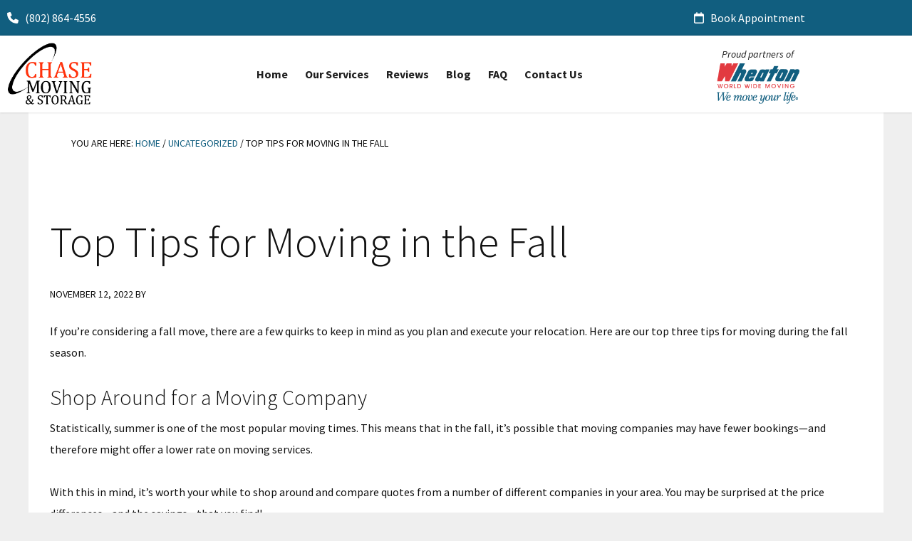

--- FILE ---
content_type: text/html; charset=UTF-8
request_url: https://www.chasemovers.com/top-tips-for-moving-in-the-fall/
body_size: 15649
content:
<!DOCTYPE html>
<html lang="en-US">
<head >
<meta charset="UTF-8" />
<meta name="viewport" content="width=device-width, initial-scale=1" />
<title>Top Tips for Moving in the Fall - Chase Moving and Storage - Essex Junction VT - (802) 864-4556</title>
<meta name='robots' content='max-image-preview:large' />
<link rel='dns-prefetch' href='//use.fontawesome.com' />
<link rel='dns-prefetch' href='//fonts.googleapis.com' />
<link rel='dns-prefetch' href='//code.ionicframework.com' />
<link rel="alternate" type="application/rss+xml" title="Chase Moving and Storage &raquo; Feed" href="https://www.chasemovers.com/feed/" />
<link rel="alternate" type="application/rss+xml" title="Chase Moving and Storage &raquo; Comments Feed" href="https://www.chasemovers.com/comments/feed/" />
<link rel="alternate" type="application/rss+xml" title="Chase Moving and Storage &raquo; Top Tips for Moving in the Fall Comments Feed" href="https://www.chasemovers.com/top-tips-for-moving-in-the-fall/feed/" />
<link rel="alternate" title="oEmbed (JSON)" type="application/json+oembed" href="https://www.chasemovers.com/wp-json/oembed/1.0/embed?url=https%3A%2F%2Fwww.chasemovers.com%2Ftop-tips-for-moving-in-the-fall%2F" />
<link rel="alternate" title="oEmbed (XML)" type="text/xml+oembed" href="https://www.chasemovers.com/wp-json/oembed/1.0/embed?url=https%3A%2F%2Fwww.chasemovers.com%2Ftop-tips-for-moving-in-the-fall%2F&#038;format=xml" />
<link rel="canonical" href="https://www.chasemovers.com/top-tips-for-moving-in-the-fall/" />

<meta name='description' content='At Chase Moving and Storage, our professional movers are here to help! If you&#039;re in the Burlington area, call for help with packing, logistics &amp; more!'>
<meta name='geo.position' content='44.510763;-73.052832'>
<meta name='robots' content='index,follow'>
<meta name='language' content='en'>
<meta name='google-site-verification' content='WeFWgR6L3sgzRlo_el6_oJ8aBlhZDE20SO78LlHlkKI'>
<meta name='msvalidate.01' content='733F8D648E5FE86653C8E391C6CE6D80'>
<style id='wp-img-auto-sizes-contain-inline-css' type='text/css'>
img:is([sizes=auto i],[sizes^="auto," i]){contain-intrinsic-size:3000px 1500px}
/*# sourceURL=wp-img-auto-sizes-contain-inline-css */
</style>
<link rel='stylesheet' id='hfe-widgets-style-css' href='https://www.chasemovers.com/wp-content/plugins/header-footer-elementor/inc/widgets-css/frontend.css?ver=2.8.2' type='text/css' media='all' />
<link rel='stylesheet' id='agent-focused-pro-css' href='https://www.chasemovers.com/wp-content/themes/agent-focused-pro/style.css?ver=2.0.0' type='text/css' media='all' />
<style id='agent-focused-pro-inline-css' type='text/css'>

		a,
		.add-color,
		.entry-title a:hover,
		.entry-title a:focus,
		.user-profile .agent a:hover.larger,
		.user-profile .agent a:focus.larger,
		.comment-header a:hover,
		.comment-header a:focus,
		.comment-reply a::before,
		.footer-widgets a:hover,
		.footer-widgets a:focus,
		.front-page .contact .icon,
		.menu-toggle:hover,
    	.menu-toggle:focus,
    	.menu-toggle.activated,
    	.menu-toggle:hover::before,
    	.menu-toggle:focus::before,
    	.menu-toggle.activated::before  {
			color: #115e7f;
		}

		button,
		input[type="button"],
		input[type="reset"],
		input[type="submit"],
		.button,
		.search-form input[type="submit"],
		.property-search input[type="submit"],
		div.gform_wrapper .gform_footer input[type="submit"],
		.enews-widget input[type="submit"],
		.entry-content div.wpforms-container-full .wpforms-form button[type=submit],
		.wpforms-widget div.wpforms-container-full .wpforms-form button[type=submit],
		.archive-pagination li a:hover,
		.archive-pagination li a:focus,
		.archive-pagination .active a,
		.featured-content .entry-title::after,
		.front-page-6 {
			background-color: #115e7f;
			color: #ffffff;
		}

		.front-page-6,
		.front-page-6 a,
		.front-page-6 cite {
			color: #ffffff;
		}

		button,
		input[type="button"],
		input[type="reset"],
		input[type="submit"],
		.button,
		.search-form input[type="submit"],
		.property-search input[type="submit"],
		div.gform_wrapper .gform_footer input[type="submit"],
		.enews-widget input[type="submit"],
		.entry-content div.wpforms-container-full .wpforms-form button[type=submit],
		.wpforms-widget div.wpforms-container-full .wpforms-form button[type=submit] {
				border-color: #115e7f;
		}

		@media only screen and (min-width: 980px) {
			.genesis-nav-menu > .current-menu-item > a,
			.genesis-nav-menu > li > a:focus,
			.genesis-nav-menu > li > a:hover,
			.genesis-nav-menu .sub-menu,
			.nav-secondary .genesis-nav-menu > li.menu-item-has-children > a:focus,
			.nav-secondary .genesis-nav-menu > li.menu-item-has-children > a:hover {
				border-color: #115e7f;
			}
		}
		
		.widget.property-search,
		.widget.IDX_Omnibar_Widget,
		.widget.IDX_Omnibar_Widget_Extra,
		.site-header,
		.archive-pagination li a,
		.footer-widgets {
			background-color: #e23a40;
			color: #ffffff;
		}

		.site-title a,
		.site-title a:focus,
		.site-title a:hover,
		.site-header .genesis-nav-menu > li > a,
		.genesis-nav-menu a,
		.menu-toggle,
		.menu-toggle::before,
		.sub-menu-toggle,
		.sub-menu-toggle:focus,
		.sub-menu-toggle:hover,
		.sub-menu-toggle.activated,
		.footer-widgets .widget-title,
		.footer-widgets .user-profile,
		.footer-widgets .user-profile .agent a.larger {
			color: #ffffff;
		}

		.front-page-3::before {
			background-color: #e23a40;
		}

		.sidebar .property-search .widget-title,
		.site-header .genesis-nav-menu > a,
		.front-page-3 .featured-listings .widget-title {
			color: #ffffff;
		}
		
		.site-footer,
		.footer-bottom {
			background-color: #ffffff;
			color: #111111;
		}

		.site-footer .genesis-nav-menu a,
		.site-footer p,
		.site-footer p a {
			color: #111111;
		}
		
/*# sourceURL=agent-focused-pro-inline-css */
</style>
<style id='wp-emoji-styles-inline-css' type='text/css'>

	img.wp-smiley, img.emoji {
		display: inline !important;
		border: none !important;
		box-shadow: none !important;
		height: 1em !important;
		width: 1em !important;
		margin: 0 0.07em !important;
		vertical-align: -0.1em !important;
		background: none !important;
		padding: 0 !important;
	}
/*# sourceURL=wp-emoji-styles-inline-css */
</style>
<link rel='stylesheet' id='wp-block-library-css' href='https://www.chasemovers.com/wp-includes/css/dist/block-library/style.min.css?ver=b658c9273bf2c2e5ac381706a6a0edae' type='text/css' media='all' />
<style id='classic-theme-styles-inline-css' type='text/css'>
/*! This file is auto-generated */
.wp-block-button__link{color:#fff;background-color:#32373c;border-radius:9999px;box-shadow:none;text-decoration:none;padding:calc(.667em + 2px) calc(1.333em + 2px);font-size:1.125em}.wp-block-file__button{background:#32373c;color:#fff;text-decoration:none}
/*# sourceURL=/wp-includes/css/classic-themes.min.css */
</style>
<style id='font-awesome-svg-styles-default-inline-css' type='text/css'>
.svg-inline--fa {
  display: inline-block;
  height: 1em;
  overflow: visible;
  vertical-align: -.125em;
}
/*# sourceURL=font-awesome-svg-styles-default-inline-css */
</style>
<link rel='stylesheet' id='font-awesome-svg-styles-css' href='http://www.chasemovers.com/wp-content/uploads/font-awesome/v6.2.1/css/svg-with-js.css' type='text/css' media='all' />
<style id='font-awesome-svg-styles-inline-css' type='text/css'>
   .wp-block-font-awesome-icon svg::before,
   .wp-rich-text-font-awesome-icon svg::before {content: unset;}
/*# sourceURL=font-awesome-svg-styles-inline-css */
</style>
<style id='global-styles-inline-css' type='text/css'>
:root{--wp--preset--aspect-ratio--square: 1;--wp--preset--aspect-ratio--4-3: 4/3;--wp--preset--aspect-ratio--3-4: 3/4;--wp--preset--aspect-ratio--3-2: 3/2;--wp--preset--aspect-ratio--2-3: 2/3;--wp--preset--aspect-ratio--16-9: 16/9;--wp--preset--aspect-ratio--9-16: 9/16;--wp--preset--color--black: #000000;--wp--preset--color--cyan-bluish-gray: #abb8c3;--wp--preset--color--white: #fff;--wp--preset--color--pale-pink: #f78da7;--wp--preset--color--vivid-red: #cf2e2e;--wp--preset--color--luminous-vivid-orange: #ff6900;--wp--preset--color--luminous-vivid-amber: #fcb900;--wp--preset--color--light-green-cyan: #7bdcb5;--wp--preset--color--vivid-green-cyan: #00d084;--wp--preset--color--pale-cyan-blue: #8ed1fc;--wp--preset--color--vivid-cyan-blue: #0693e3;--wp--preset--color--vivid-purple: #9b51e0;--wp--preset--color--accent: #115e7f;--wp--preset--color--secondary: #e23a40;--wp--preset--color--footer: #ffffff;--wp--preset--color--almost-black: #111;--wp--preset--gradient--vivid-cyan-blue-to-vivid-purple: linear-gradient(135deg,rgb(6,147,227) 0%,rgb(155,81,224) 100%);--wp--preset--gradient--light-green-cyan-to-vivid-green-cyan: linear-gradient(135deg,rgb(122,220,180) 0%,rgb(0,208,130) 100%);--wp--preset--gradient--luminous-vivid-amber-to-luminous-vivid-orange: linear-gradient(135deg,rgb(252,185,0) 0%,rgb(255,105,0) 100%);--wp--preset--gradient--luminous-vivid-orange-to-vivid-red: linear-gradient(135deg,rgb(255,105,0) 0%,rgb(207,46,46) 100%);--wp--preset--gradient--very-light-gray-to-cyan-bluish-gray: linear-gradient(135deg,rgb(238,238,238) 0%,rgb(169,184,195) 100%);--wp--preset--gradient--cool-to-warm-spectrum: linear-gradient(135deg,rgb(74,234,220) 0%,rgb(151,120,209) 20%,rgb(207,42,186) 40%,rgb(238,44,130) 60%,rgb(251,105,98) 80%,rgb(254,248,76) 100%);--wp--preset--gradient--blush-light-purple: linear-gradient(135deg,rgb(255,206,236) 0%,rgb(152,150,240) 100%);--wp--preset--gradient--blush-bordeaux: linear-gradient(135deg,rgb(254,205,165) 0%,rgb(254,45,45) 50%,rgb(107,0,62) 100%);--wp--preset--gradient--luminous-dusk: linear-gradient(135deg,rgb(255,203,112) 0%,rgb(199,81,192) 50%,rgb(65,88,208) 100%);--wp--preset--gradient--pale-ocean: linear-gradient(135deg,rgb(255,245,203) 0%,rgb(182,227,212) 50%,rgb(51,167,181) 100%);--wp--preset--gradient--electric-grass: linear-gradient(135deg,rgb(202,248,128) 0%,rgb(113,206,126) 100%);--wp--preset--gradient--midnight: linear-gradient(135deg,rgb(2,3,129) 0%,rgb(40,116,252) 100%);--wp--preset--font-size--small: 12px;--wp--preset--font-size--medium: 20px;--wp--preset--font-size--large: 24px;--wp--preset--font-size--x-large: 42px;--wp--preset--font-size--normal: 16px;--wp--preset--font-size--larger: 30px;--wp--preset--spacing--20: 0.44rem;--wp--preset--spacing--30: 0.67rem;--wp--preset--spacing--40: 1rem;--wp--preset--spacing--50: 1.5rem;--wp--preset--spacing--60: 2.25rem;--wp--preset--spacing--70: 3.38rem;--wp--preset--spacing--80: 5.06rem;--wp--preset--shadow--natural: 6px 6px 9px rgba(0, 0, 0, 0.2);--wp--preset--shadow--deep: 12px 12px 50px rgba(0, 0, 0, 0.4);--wp--preset--shadow--sharp: 6px 6px 0px rgba(0, 0, 0, 0.2);--wp--preset--shadow--outlined: 6px 6px 0px -3px rgb(255, 255, 255), 6px 6px rgb(0, 0, 0);--wp--preset--shadow--crisp: 6px 6px 0px rgb(0, 0, 0);}:where(.is-layout-flex){gap: 0.5em;}:where(.is-layout-grid){gap: 0.5em;}body .is-layout-flex{display: flex;}.is-layout-flex{flex-wrap: wrap;align-items: center;}.is-layout-flex > :is(*, div){margin: 0;}body .is-layout-grid{display: grid;}.is-layout-grid > :is(*, div){margin: 0;}:where(.wp-block-columns.is-layout-flex){gap: 2em;}:where(.wp-block-columns.is-layout-grid){gap: 2em;}:where(.wp-block-post-template.is-layout-flex){gap: 1.25em;}:where(.wp-block-post-template.is-layout-grid){gap: 1.25em;}.has-black-color{color: var(--wp--preset--color--black) !important;}.has-cyan-bluish-gray-color{color: var(--wp--preset--color--cyan-bluish-gray) !important;}.has-white-color{color: var(--wp--preset--color--white) !important;}.has-pale-pink-color{color: var(--wp--preset--color--pale-pink) !important;}.has-vivid-red-color{color: var(--wp--preset--color--vivid-red) !important;}.has-luminous-vivid-orange-color{color: var(--wp--preset--color--luminous-vivid-orange) !important;}.has-luminous-vivid-amber-color{color: var(--wp--preset--color--luminous-vivid-amber) !important;}.has-light-green-cyan-color{color: var(--wp--preset--color--light-green-cyan) !important;}.has-vivid-green-cyan-color{color: var(--wp--preset--color--vivid-green-cyan) !important;}.has-pale-cyan-blue-color{color: var(--wp--preset--color--pale-cyan-blue) !important;}.has-vivid-cyan-blue-color{color: var(--wp--preset--color--vivid-cyan-blue) !important;}.has-vivid-purple-color{color: var(--wp--preset--color--vivid-purple) !important;}.has-black-background-color{background-color: var(--wp--preset--color--black) !important;}.has-cyan-bluish-gray-background-color{background-color: var(--wp--preset--color--cyan-bluish-gray) !important;}.has-white-background-color{background-color: var(--wp--preset--color--white) !important;}.has-pale-pink-background-color{background-color: var(--wp--preset--color--pale-pink) !important;}.has-vivid-red-background-color{background-color: var(--wp--preset--color--vivid-red) !important;}.has-luminous-vivid-orange-background-color{background-color: var(--wp--preset--color--luminous-vivid-orange) !important;}.has-luminous-vivid-amber-background-color{background-color: var(--wp--preset--color--luminous-vivid-amber) !important;}.has-light-green-cyan-background-color{background-color: var(--wp--preset--color--light-green-cyan) !important;}.has-vivid-green-cyan-background-color{background-color: var(--wp--preset--color--vivid-green-cyan) !important;}.has-pale-cyan-blue-background-color{background-color: var(--wp--preset--color--pale-cyan-blue) !important;}.has-vivid-cyan-blue-background-color{background-color: var(--wp--preset--color--vivid-cyan-blue) !important;}.has-vivid-purple-background-color{background-color: var(--wp--preset--color--vivid-purple) !important;}.has-black-border-color{border-color: var(--wp--preset--color--black) !important;}.has-cyan-bluish-gray-border-color{border-color: var(--wp--preset--color--cyan-bluish-gray) !important;}.has-white-border-color{border-color: var(--wp--preset--color--white) !important;}.has-pale-pink-border-color{border-color: var(--wp--preset--color--pale-pink) !important;}.has-vivid-red-border-color{border-color: var(--wp--preset--color--vivid-red) !important;}.has-luminous-vivid-orange-border-color{border-color: var(--wp--preset--color--luminous-vivid-orange) !important;}.has-luminous-vivid-amber-border-color{border-color: var(--wp--preset--color--luminous-vivid-amber) !important;}.has-light-green-cyan-border-color{border-color: var(--wp--preset--color--light-green-cyan) !important;}.has-vivid-green-cyan-border-color{border-color: var(--wp--preset--color--vivid-green-cyan) !important;}.has-pale-cyan-blue-border-color{border-color: var(--wp--preset--color--pale-cyan-blue) !important;}.has-vivid-cyan-blue-border-color{border-color: var(--wp--preset--color--vivid-cyan-blue) !important;}.has-vivid-purple-border-color{border-color: var(--wp--preset--color--vivid-purple) !important;}.has-vivid-cyan-blue-to-vivid-purple-gradient-background{background: var(--wp--preset--gradient--vivid-cyan-blue-to-vivid-purple) !important;}.has-light-green-cyan-to-vivid-green-cyan-gradient-background{background: var(--wp--preset--gradient--light-green-cyan-to-vivid-green-cyan) !important;}.has-luminous-vivid-amber-to-luminous-vivid-orange-gradient-background{background: var(--wp--preset--gradient--luminous-vivid-amber-to-luminous-vivid-orange) !important;}.has-luminous-vivid-orange-to-vivid-red-gradient-background{background: var(--wp--preset--gradient--luminous-vivid-orange-to-vivid-red) !important;}.has-very-light-gray-to-cyan-bluish-gray-gradient-background{background: var(--wp--preset--gradient--very-light-gray-to-cyan-bluish-gray) !important;}.has-cool-to-warm-spectrum-gradient-background{background: var(--wp--preset--gradient--cool-to-warm-spectrum) !important;}.has-blush-light-purple-gradient-background{background: var(--wp--preset--gradient--blush-light-purple) !important;}.has-blush-bordeaux-gradient-background{background: var(--wp--preset--gradient--blush-bordeaux) !important;}.has-luminous-dusk-gradient-background{background: var(--wp--preset--gradient--luminous-dusk) !important;}.has-pale-ocean-gradient-background{background: var(--wp--preset--gradient--pale-ocean) !important;}.has-electric-grass-gradient-background{background: var(--wp--preset--gradient--electric-grass) !important;}.has-midnight-gradient-background{background: var(--wp--preset--gradient--midnight) !important;}.has-small-font-size{font-size: var(--wp--preset--font-size--small) !important;}.has-medium-font-size{font-size: var(--wp--preset--font-size--medium) !important;}.has-large-font-size{font-size: var(--wp--preset--font-size--large) !important;}.has-x-large-font-size{font-size: var(--wp--preset--font-size--x-large) !important;}
:where(.wp-block-post-template.is-layout-flex){gap: 1.25em;}:where(.wp-block-post-template.is-layout-grid){gap: 1.25em;}
:where(.wp-block-term-template.is-layout-flex){gap: 1.25em;}:where(.wp-block-term-template.is-layout-grid){gap: 1.25em;}
:where(.wp-block-columns.is-layout-flex){gap: 2em;}:where(.wp-block-columns.is-layout-grid){gap: 2em;}
:root :where(.wp-block-pullquote){font-size: 1.5em;line-height: 1.6;}
/*# sourceURL=global-styles-inline-css */
</style>
<link rel='stylesheet' id='pgh_forms_css-css' href='https://www.chasemovers.com/wp-content/plugins/PGWP-PGGenesisHelper/pgForm/style.css?ver=1.0.0' type='text/css' media='all' />
<link rel='stylesheet' id='hfe-style-css' href='https://www.chasemovers.com/wp-content/plugins/header-footer-elementor/assets/css/header-footer-elementor.css?ver=2.8.2' type='text/css' media='all' />
<link rel='stylesheet' id='elementor-icons-css' href='https://www.chasemovers.com/wp-content/plugins/elementor/assets/lib/eicons/css/elementor-icons.min.css?ver=5.46.0' type='text/css' media='all' />
<link rel='stylesheet' id='elementor-frontend-css' href='https://www.chasemovers.com/wp-content/plugins/elementor/assets/css/frontend.min.css?ver=3.34.3' type='text/css' media='all' />
<link rel='stylesheet' id='elementor-post-2017-css' href='https://www.chasemovers.com/wp-content/uploads/elementor/css/post-2017.css?ver=1769523330' type='text/css' media='all' />
<link rel='stylesheet' id='elementor-post-2018-css' href='https://www.chasemovers.com/wp-content/uploads/elementor/css/post-2018.css?ver=1769523330' type='text/css' media='all' />
<link rel='stylesheet' id='agent-focused-pro-fonts-css' href='https://fonts.googleapis.com/css?family=Source+Sans+Pro%3A300%2C400%2C400italic%2C700%2C700italic&#038;display=swap&#038;ver=2.0.0' type='text/css' media='all' />
<link rel='stylesheet' id='agentfocused-ionicons-css' href='//code.ionicframework.com/ionicons/2.0.1/css/ionicons.min.css?ver=2.0.0' type='text/css' media='all' />
<link rel='stylesheet' id='agent-focused-pro-gutenberg-css' href='https://www.chasemovers.com/wp-content/themes/agent-focused-pro/lib/gutenberg/front-end.css?ver=2.0.0' type='text/css' media='all' />
<style id='agent-focused-pro-gutenberg-inline-css' type='text/css'>

	/* Adds accent color. */
	.has-accent-color {
		color: #115e7f !important;
	}

	.has-accent-background-color {
		background-color: #115e7f !important;
	}

	/* Adds secondary color. */
	.has-secondary-color {
		color: #e23a40 !important;
	}

	.has-secondary-background-color {
		background-color: #e23a40 !important;
	}

	/* Adds footer color. */
	.has-footer-color {
		color: #ffffff !important;
	}

	.has-footer-background-color {
		background-color: #ffffff !important;
	}

	/* Adds white color. */
	.has-white-color {
		color: #fff !important;
	}

	.has-white-background-color {
		background-color: #fff !important;
	}

	/* Adds almost black color. */
	.has-almost-black-color {
		color: #111 !important;
	}

	.has-almost-black-background-color {
		background-color: #111 !important;
	}

	/* AB Blocks */
	.entry-content .ab-block-post-grid header .ab-block-post-grid-title a:focus,
	.entry-content .ab-block-post-grid header .ab-block-post-grid-title a:hover {
		color: #115e7f !important;
	}

	.ab-block-post-grid a.ab-text-link {
		color: #115e7f;
	}

/*# sourceURL=agent-focused-pro-gutenberg-inline-css */
</style>
<link rel='stylesheet' id='hfe-elementor-icons-css' href='https://www.chasemovers.com/wp-content/plugins/elementor/assets/lib/eicons/css/elementor-icons.min.css?ver=5.34.0' type='text/css' media='all' />
<link rel='stylesheet' id='hfe-icons-list-css' href='https://www.chasemovers.com/wp-content/plugins/elementor/assets/css/widget-icon-list.min.css?ver=3.24.3' type='text/css' media='all' />
<link rel='stylesheet' id='hfe-social-icons-css' href='https://www.chasemovers.com/wp-content/plugins/elementor/assets/css/widget-social-icons.min.css?ver=3.24.0' type='text/css' media='all' />
<link rel='stylesheet' id='hfe-social-share-icons-brands-css' href='https://www.chasemovers.com/wp-content/plugins/elementor/assets/lib/font-awesome/css/brands.css?ver=5.15.3' type='text/css' media='all' />
<link rel='stylesheet' id='hfe-social-share-icons-fontawesome-css' href='https://www.chasemovers.com/wp-content/plugins/elementor/assets/lib/font-awesome/css/fontawesome.css?ver=5.15.3' type='text/css' media='all' />
<link rel='stylesheet' id='hfe-nav-menu-icons-css' href='https://www.chasemovers.com/wp-content/plugins/elementor/assets/lib/font-awesome/css/solid.css?ver=5.15.3' type='text/css' media='all' />
<link rel='stylesheet' id='wp-add-custom-css-css' href='https://www.chasemovers.com?display_custom_css=css&#038;ver=b658c9273bf2c2e5ac381706a6a0edae' type='text/css' media='all' />
<link rel='stylesheet' id='elementor-icons-shared-0-css' href='https://www.chasemovers.com/wp-content/plugins/elementor/assets/lib/font-awesome/css/fontawesome.min.css?ver=5.15.3' type='text/css' media='all' />
<link rel='stylesheet' id='elementor-icons-fa-solid-css' href='https://www.chasemovers.com/wp-content/plugins/elementor/assets/lib/font-awesome/css/solid.min.css?ver=5.15.3' type='text/css' media='all' />
<script type="text/javascript" src="https://www.chasemovers.com/wp-includes/js/jquery/jquery.min.js?ver=3.7.1" id="jquery-core-js"></script>
<script type="text/javascript" src="https://www.chasemovers.com/wp-includes/js/jquery/jquery-migrate.min.js?ver=3.4.1" id="jquery-migrate-js"></script>
<script type="text/javascript" id="jquery-js-after">
/* <![CDATA[ */
!function($){"use strict";$(document).ready(function(){$(this).scrollTop()>100&&$(".hfe-scroll-to-top-wrap").removeClass("hfe-scroll-to-top-hide"),$(window).scroll(function(){$(this).scrollTop()<100?$(".hfe-scroll-to-top-wrap").fadeOut(300):$(".hfe-scroll-to-top-wrap").fadeIn(300)}),$(".hfe-scroll-to-top-wrap").on("click",function(){$("html, body").animate({scrollTop:0},300);return!1})})}(jQuery);
!function($){'use strict';$(document).ready(function(){var bar=$('.hfe-reading-progress-bar');if(!bar.length)return;$(window).on('scroll',function(){var s=$(window).scrollTop(),d=$(document).height()-$(window).height(),p=d? s/d*100:0;bar.css('width',p+'%')});});}(jQuery);
//# sourceURL=jquery-js-after
/* ]]> */
</script>
<script defer crossorigin="anonymous" integrity="sha384-sCgwm7cN2+PN5J6MEF+tnqkCY4Wc5WRcGU+I9b04LSQaPRMO09dnbrVilAWAbH1z" type="text/javascript" src="https://use.fontawesome.com/releases/v6.2.1/js/all.js" id="font-awesome-official-js"></script>
<script defer crossorigin="anonymous" integrity="sha384-r4s+tpoonjJ7uL821D+ZropRuilrahBs/t7I5GxACKAAVGLOlq+1O+yQklgFyawo" type="text/javascript" src="https://use.fontawesome.com/releases/v6.2.1/js/v4-shims.js" id="font-awesome-official-v4shim-js"></script>
<link rel="https://api.w.org/" href="https://www.chasemovers.com/wp-json/" /><link rel="alternate" title="JSON" type="application/json" href="https://www.chasemovers.com/wp-json/wp/v2/posts/1864" /><link rel="EditURI" type="application/rsd+xml" title="RSD" href="https://www.chasemovers.com/xmlrpc.php?rsd" />
<script type="text/javascript">
(function(url){
	if(/(?:Chrome\/26\.0\.1410\.63 Safari\/537\.31|WordfenceTestMonBot)/.test(navigator.userAgent)){ return; }
	var addEvent = function(evt, handler) {
		if (window.addEventListener) {
			document.addEventListener(evt, handler, false);
		} else if (window.attachEvent) {
			document.attachEvent('on' + evt, handler);
		}
	};
	var removeEvent = function(evt, handler) {
		if (window.removeEventListener) {
			document.removeEventListener(evt, handler, false);
		} else if (window.detachEvent) {
			document.detachEvent('on' + evt, handler);
		}
	};
	var evts = 'contextmenu dblclick drag dragend dragenter dragleave dragover dragstart drop keydown keypress keyup mousedown mousemove mouseout mouseover mouseup mousewheel scroll'.split(' ');
	var logHuman = function() {
		if (window.wfLogHumanRan) { return; }
		window.wfLogHumanRan = true;
		var wfscr = document.createElement('script');
		wfscr.type = 'text/javascript';
		wfscr.async = true;
		wfscr.src = url + '&r=' + Math.random();
		(document.getElementsByTagName('head')[0]||document.getElementsByTagName('body')[0]).appendChild(wfscr);
		for (var i = 0; i < evts.length; i++) {
			removeEvent(evts[i], logHuman);
		}
	};
	for (var i = 0; i < evts.length; i++) {
		addEvent(evts[i], logHuman);
	}
})('//www.chasemovers.com/?wordfence_lh=1&hid=EC5908109C65B8B5F7C4C91CDB384B2D');
</script><meta name="ti-site-data" content="eyJyIjoiMTowITc6MCEzMDowIiwibyI6Imh0dHBzOlwvXC93d3cuY2hhc2Vtb3ZlcnMuY29tXC93cC1hZG1pblwvYWRtaW4tYWpheC5waHA/YWN0aW9uPXRpX29ubGluZV91c2Vyc19nb29nbGUmYW1wO3A9JTJGdG9wLXRpcHMtZm9yLW1vdmluZy1pbi10aGUtZmFsbCUyRiZhbXA7X3dwbm9uY2U9ZDFmZTBiNWUyMyJ9" /><link rel="llms-sitemap" href="https://www.chasemovers.com/llms.txt" />
<link rel="pingback" href="https://www.chasemovers.com/xmlrpc.php" />

<!-- Global site tag (gtag.js) - Google Analytics -->

<script async src="https://www.googletagmanager.com/gtag/js?id=UA-51173375-1"></script>

<script>

  window.dataLayer = window.dataLayer || [];

  function gtag(){dataLayer.push(arguments);}

  gtag('js', new Date());

 

  gtag('config', 'UA-51173375-1');

</script>

<meta name="generator" content="Elementor 3.34.3; features: additional_custom_breakpoints; settings: css_print_method-external, google_font-enabled, font_display-swap">
			<style>
				.e-con.e-parent:nth-of-type(n+4):not(.e-lazyloaded):not(.e-no-lazyload),
				.e-con.e-parent:nth-of-type(n+4):not(.e-lazyloaded):not(.e-no-lazyload) * {
					background-image: none !important;
				}
				@media screen and (max-height: 1024px) {
					.e-con.e-parent:nth-of-type(n+3):not(.e-lazyloaded):not(.e-no-lazyload),
					.e-con.e-parent:nth-of-type(n+3):not(.e-lazyloaded):not(.e-no-lazyload) * {
						background-image: none !important;
					}
				}
				@media screen and (max-height: 640px) {
					.e-con.e-parent:nth-of-type(n+2):not(.e-lazyloaded):not(.e-no-lazyload),
					.e-con.e-parent:nth-of-type(n+2):not(.e-lazyloaded):not(.e-no-lazyload) * {
						background-image: none !important;
					}
				}
			</style>
			<style type="text/css" id="custom-background-css">
body.custom-background { background-color: #efefef; }
</style>
	<link rel="icon" href="https://www.chasemovers.com/wp-content/uploads/2019/01/cropped-Favicon-1-1-32x32.jpg" sizes="32x32" />
<link rel="icon" href="https://www.chasemovers.com/wp-content/uploads/2019/01/cropped-Favicon-1-1-192x192.jpg" sizes="192x192" />
<link rel="apple-touch-icon" href="https://www.chasemovers.com/wp-content/uploads/2019/01/cropped-Favicon-1-1-180x180.jpg" />
<meta name="msapplication-TileImage" content="https://www.chasemovers.com/wp-content/uploads/2019/01/cropped-Favicon-1-1-270x270.jpg" />
	<!-- Fonts Plugin CSS - https://fontsplugin.com/ -->
	<style>
			</style>
	<!-- Fonts Plugin CSS -->
	</head>
<body class="wp-singular post-template-default single single-post postid-1864 single-format-standard custom-background wp-embed-responsive wp-theme-genesis wp-child-theme-agent-focused-pro ehf-header ehf-template-genesis ehf-stylesheet-agent-focused-pro full-width-content genesis-breadcrumbs-visible genesis-footer-widgets-visible elementor-default elementor-kit-2017" ng-app="movecalc" ng-controller="movecalController" ng-cloak="true" itemscope itemtype="https://schema.org/WebPage"><div class="site-container"><ul class="genesis-skip-link"><li><a href="#genesis-content" class="screen-reader-shortcut"> Skip to main content</a></li><li><a href="#genesis-footer-widgets" class="screen-reader-shortcut"> Skip to footer</a></li></ul><header class="site-header" itemscope itemtype="https://schema.org/WPHeader"><div class="wrap">		<div data-elementor-type="wp-post" data-elementor-id="2018" class="elementor elementor-2018">
						<section class="elementor-section elementor-top-section elementor-element elementor-element-f7aba43 elementor-section-stretched elementor-section-boxed elementor-section-height-default elementor-section-height-default" data-id="f7aba43" data-element_type="section" data-settings="{&quot;stretch_section&quot;:&quot;section-stretched&quot;,&quot;background_background&quot;:&quot;classic&quot;}">
						<div class="elementor-container elementor-column-gap-default">
					<div class="elementor-column elementor-col-50 elementor-top-column elementor-element elementor-element-8e315bf" data-id="8e315bf" data-element_type="column">
			<div class="elementor-widget-wrap elementor-element-populated">
						<div class="elementor-element elementor-element-46e965f elementor-widget elementor-widget-text-editor" data-id="46e965f" data-element_type="widget" data-widget_type="text-editor.default">
				<div class="elementor-widget-container">
									<a style="color: #fff;" href="tel:8028644556"><i class="fa-solid fa-phone" style="margin-right: 6px;"></i> (802) 864-4556</a>								</div>
				</div>
					</div>
		</div>
				<div class="elementor-column elementor-col-50 elementor-top-column elementor-element elementor-element-e0bcd11" data-id="e0bcd11" data-element_type="column">
			<div class="elementor-widget-wrap elementor-element-populated">
						<div class="elementor-element elementor-element-a180e18 elementor-widget elementor-widget-text-editor" data-id="a180e18" data-element_type="widget" data-widget_type="text-editor.default">
				<div class="elementor-widget-container">
									<a style="color: #fff;" href="https://calendly.com/chase-moving/guided-virtual-survey"><i class="fa-regular fa-calendar" style="margin-right: 6px;"></i> Book Appointment</a>								</div>
				</div>
					</div>
		</div>
					</div>
		</section>
				<section class="elementor-section elementor-top-section elementor-element elementor-element-a6360bc elementor-section-content-middle elementor-section-stretched elementor-section-boxed elementor-section-height-default elementor-section-height-default" data-id="a6360bc" data-element_type="section" data-settings="{&quot;stretch_section&quot;:&quot;section-stretched&quot;,&quot;background_background&quot;:&quot;classic&quot;}">
						<div class="elementor-container elementor-column-gap-default">
					<div class="elementor-column elementor-col-33 elementor-top-column elementor-element elementor-element-c12e387" data-id="c12e387" data-element_type="column">
			<div class="elementor-widget-wrap elementor-element-populated">
						<div class="elementor-element elementor-element-ad2979c elementor-widget elementor-widget-image" data-id="ad2979c" data-element_type="widget" data-widget_type="image.default">
				<div class="elementor-widget-container">
																<a href="/">
							<img fetchpriority="high" width="798" height="587" src="https://www.chasemovers.com/wp-content/uploads/2019/01/Favicon.jpg" class="attachment-large size-large wp-image-326" alt="Chase Moving &amp; Storage logo" srcset="https://www.chasemovers.com/wp-content/uploads/2019/01/Favicon.jpg 798w, https://www.chasemovers.com/wp-content/uploads/2019/01/Favicon-300x221.jpg 300w, https://www.chasemovers.com/wp-content/uploads/2019/01/Favicon-768x565.jpg 768w" sizes="(max-width: 798px) 100vw, 798px" />								</a>
															</div>
				</div>
					</div>
		</div>
				<div class="elementor-column elementor-col-33 elementor-top-column elementor-element elementor-element-1d2d361 elementor-hidden-tablet elementor-hidden-mobile" data-id="1d2d361" data-element_type="column">
			<div class="elementor-widget-wrap elementor-element-populated">
						<div class="elementor-element elementor-element-d2d6dfc hfe-nav-menu__align-center hfe-submenu-icon-arrow hfe-submenu-animation-none hfe-link-redirect-child hfe-nav-menu__breakpoint-tablet elementor-widget elementor-widget-navigation-menu" data-id="d2d6dfc" data-element_type="widget" data-settings="{&quot;padding_horizontal_menu_item&quot;:{&quot;unit&quot;:&quot;px&quot;,&quot;size&quot;:12,&quot;sizes&quot;:[]},&quot;padding_vertical_menu_item&quot;:{&quot;unit&quot;:&quot;px&quot;,&quot;size&quot;:12,&quot;sizes&quot;:[]},&quot;dropdown_border_radius&quot;:{&quot;unit&quot;:&quot;px&quot;,&quot;top&quot;:&quot;6&quot;,&quot;right&quot;:&quot;6&quot;,&quot;bottom&quot;:&quot;6&quot;,&quot;left&quot;:&quot;6&quot;,&quot;isLinked&quot;:true},&quot;padding_horizontal_menu_item_tablet&quot;:{&quot;unit&quot;:&quot;px&quot;,&quot;size&quot;:&quot;&quot;,&quot;sizes&quot;:[]},&quot;padding_horizontal_menu_item_mobile&quot;:{&quot;unit&quot;:&quot;px&quot;,&quot;size&quot;:&quot;&quot;,&quot;sizes&quot;:[]},&quot;padding_vertical_menu_item_tablet&quot;:{&quot;unit&quot;:&quot;px&quot;,&quot;size&quot;:&quot;&quot;,&quot;sizes&quot;:[]},&quot;padding_vertical_menu_item_mobile&quot;:{&quot;unit&quot;:&quot;px&quot;,&quot;size&quot;:&quot;&quot;,&quot;sizes&quot;:[]},&quot;menu_space_between&quot;:{&quot;unit&quot;:&quot;px&quot;,&quot;size&quot;:&quot;&quot;,&quot;sizes&quot;:[]},&quot;menu_space_between_tablet&quot;:{&quot;unit&quot;:&quot;px&quot;,&quot;size&quot;:&quot;&quot;,&quot;sizes&quot;:[]},&quot;menu_space_between_mobile&quot;:{&quot;unit&quot;:&quot;px&quot;,&quot;size&quot;:&quot;&quot;,&quot;sizes&quot;:[]},&quot;menu_row_space&quot;:{&quot;unit&quot;:&quot;px&quot;,&quot;size&quot;:&quot;&quot;,&quot;sizes&quot;:[]},&quot;menu_row_space_tablet&quot;:{&quot;unit&quot;:&quot;px&quot;,&quot;size&quot;:&quot;&quot;,&quot;sizes&quot;:[]},&quot;menu_row_space_mobile&quot;:{&quot;unit&quot;:&quot;px&quot;,&quot;size&quot;:&quot;&quot;,&quot;sizes&quot;:[]},&quot;dropdown_border_radius_tablet&quot;:{&quot;unit&quot;:&quot;px&quot;,&quot;top&quot;:&quot;&quot;,&quot;right&quot;:&quot;&quot;,&quot;bottom&quot;:&quot;&quot;,&quot;left&quot;:&quot;&quot;,&quot;isLinked&quot;:true},&quot;dropdown_border_radius_mobile&quot;:{&quot;unit&quot;:&quot;px&quot;,&quot;top&quot;:&quot;&quot;,&quot;right&quot;:&quot;&quot;,&quot;bottom&quot;:&quot;&quot;,&quot;left&quot;:&quot;&quot;,&quot;isLinked&quot;:true},&quot;width_dropdown_item&quot;:{&quot;unit&quot;:&quot;px&quot;,&quot;size&quot;:&quot;220&quot;,&quot;sizes&quot;:[]},&quot;width_dropdown_item_tablet&quot;:{&quot;unit&quot;:&quot;px&quot;,&quot;size&quot;:&quot;&quot;,&quot;sizes&quot;:[]},&quot;width_dropdown_item_mobile&quot;:{&quot;unit&quot;:&quot;px&quot;,&quot;size&quot;:&quot;&quot;,&quot;sizes&quot;:[]},&quot;padding_horizontal_dropdown_item&quot;:{&quot;unit&quot;:&quot;px&quot;,&quot;size&quot;:&quot;&quot;,&quot;sizes&quot;:[]},&quot;padding_horizontal_dropdown_item_tablet&quot;:{&quot;unit&quot;:&quot;px&quot;,&quot;size&quot;:&quot;&quot;,&quot;sizes&quot;:[]},&quot;padding_horizontal_dropdown_item_mobile&quot;:{&quot;unit&quot;:&quot;px&quot;,&quot;size&quot;:&quot;&quot;,&quot;sizes&quot;:[]},&quot;padding_vertical_dropdown_item&quot;:{&quot;unit&quot;:&quot;px&quot;,&quot;size&quot;:15,&quot;sizes&quot;:[]},&quot;padding_vertical_dropdown_item_tablet&quot;:{&quot;unit&quot;:&quot;px&quot;,&quot;size&quot;:&quot;&quot;,&quot;sizes&quot;:[]},&quot;padding_vertical_dropdown_item_mobile&quot;:{&quot;unit&quot;:&quot;px&quot;,&quot;size&quot;:&quot;&quot;,&quot;sizes&quot;:[]},&quot;distance_from_menu&quot;:{&quot;unit&quot;:&quot;px&quot;,&quot;size&quot;:&quot;&quot;,&quot;sizes&quot;:[]},&quot;distance_from_menu_tablet&quot;:{&quot;unit&quot;:&quot;px&quot;,&quot;size&quot;:&quot;&quot;,&quot;sizes&quot;:[]},&quot;distance_from_menu_mobile&quot;:{&quot;unit&quot;:&quot;px&quot;,&quot;size&quot;:&quot;&quot;,&quot;sizes&quot;:[]},&quot;toggle_size&quot;:{&quot;unit&quot;:&quot;px&quot;,&quot;size&quot;:&quot;&quot;,&quot;sizes&quot;:[]},&quot;toggle_size_tablet&quot;:{&quot;unit&quot;:&quot;px&quot;,&quot;size&quot;:&quot;&quot;,&quot;sizes&quot;:[]},&quot;toggle_size_mobile&quot;:{&quot;unit&quot;:&quot;px&quot;,&quot;size&quot;:&quot;&quot;,&quot;sizes&quot;:[]},&quot;toggle_border_width&quot;:{&quot;unit&quot;:&quot;px&quot;,&quot;size&quot;:&quot;&quot;,&quot;sizes&quot;:[]},&quot;toggle_border_width_tablet&quot;:{&quot;unit&quot;:&quot;px&quot;,&quot;size&quot;:&quot;&quot;,&quot;sizes&quot;:[]},&quot;toggle_border_width_mobile&quot;:{&quot;unit&quot;:&quot;px&quot;,&quot;size&quot;:&quot;&quot;,&quot;sizes&quot;:[]},&quot;toggle_border_radius&quot;:{&quot;unit&quot;:&quot;px&quot;,&quot;size&quot;:&quot;&quot;,&quot;sizes&quot;:[]},&quot;toggle_border_radius_tablet&quot;:{&quot;unit&quot;:&quot;px&quot;,&quot;size&quot;:&quot;&quot;,&quot;sizes&quot;:[]},&quot;toggle_border_radius_mobile&quot;:{&quot;unit&quot;:&quot;px&quot;,&quot;size&quot;:&quot;&quot;,&quot;sizes&quot;:[]}}" data-widget_type="navigation-menu.default">
				<div class="elementor-widget-container">
								<div class="hfe-nav-menu hfe-layout-horizontal hfe-nav-menu-layout horizontal hfe-pointer__underline hfe-animation__grow" data-layout="horizontal">
				<div role="button" class="hfe-nav-menu__toggle elementor-clickable" tabindex="0" aria-label="Menu Toggle">
					<span class="screen-reader-text">Menu</span>
					<div class="hfe-nav-menu-icon">
						<i aria-hidden="true"  class="fas fa-bars"></i>					</div>
				</div>
				<nav class="hfe-nav-menu__layout-horizontal hfe-nav-menu__submenu-arrow" data-toggle-icon="&lt;i aria-hidden=&quot;true&quot; tabindex=&quot;0&quot; class=&quot;fas fa-bars&quot;&gt;&lt;/i&gt;" data-close-icon="&lt;i aria-hidden=&quot;true&quot; tabindex=&quot;0&quot; class=&quot;fas fa-times&quot;&gt;&lt;/i&gt;" data-full-width="yes">
					<ul id="menu-1-d2d6dfc" class="hfe-nav-menu"><li id="menu-item-150" class="menu-item menu-item-type-custom menu-item-object-custom parent hfe-creative-menu"><a href="/" class = "hfe-menu-item">Home</a></li>
<li id="menu-item-158" class="menu-item menu-item-type-post_type menu-item-object-page menu-item-has-children parent hfe-has-submenu hfe-creative-menu"><div class="hfe-has-submenu-container" tabindex="0" role="button" aria-haspopup="true" aria-expanded="false"><a href="https://www.chasemovers.com/our-services/" class = "hfe-menu-item">Our Services<span class='hfe-menu-toggle sub-arrow hfe-menu-child-0'><i class='fa'></i></span></a></div>
<ul class="sub-menu">
	<li id="menu-item-153" class="menu-item menu-item-type-post_type menu-item-object-page hfe-creative-menu"><a href="https://www.chasemovers.com/international-moving/" class = "hfe-sub-menu-item">International Moving</a></li>
	<li id="menu-item-154" class="menu-item menu-item-type-post_type menu-item-object-page hfe-creative-menu"><a href="https://www.chasemovers.com/local-moving/" class = "hfe-sub-menu-item">Local Moving</a></li>
	<li id="menu-item-155" class="menu-item menu-item-type-post_type menu-item-object-page hfe-creative-menu"><a href="https://www.chasemovers.com/long-distance-moving/" class = "hfe-sub-menu-item">Long Distance Moving</a></li>
	<li id="menu-item-157" class="menu-item menu-item-type-post_type menu-item-object-page hfe-creative-menu"><a href="https://www.chasemovers.com/moving-services/" class = "hfe-sub-menu-item">Moving Services</a></li>
	<li id="menu-item-159" class="menu-item menu-item-type-post_type menu-item-object-page hfe-creative-menu"><a href="https://www.chasemovers.com/relocation-services/" class = "hfe-sub-menu-item">Relocation Services</a></li>
	<li id="menu-item-161" class="menu-item menu-item-type-post_type menu-item-object-page hfe-creative-menu"><a href="https://www.chasemovers.com/storage-services/" class = "hfe-sub-menu-item">Storage Services</a></li>
</ul>
</li>
<li id="menu-item-172" class="menu-item menu-item-type-post_type menu-item-object-page parent hfe-creative-menu"><a href="https://www.chasemovers.com/reviews/" class = "hfe-menu-item">Reviews</a></li>
<li id="menu-item-199" class="menu-item menu-item-type-post_type menu-item-object-page current_page_parent parent hfe-creative-menu"><a href="https://www.chasemovers.com/blog/" class = "hfe-menu-item">Blog</a></li>
<li id="menu-item-3528" class="menu-item menu-item-type-post_type menu-item-object-page parent hfe-creative-menu"><a href="https://www.chasemovers.com/faq/" class = "hfe-menu-item">FAQ</a></li>
<li id="menu-item-173" class="menu-item menu-item-type-post_type menu-item-object-page parent hfe-creative-menu"><a href="https://www.chasemovers.com/contact-us/" class = "hfe-menu-item">Contact Us</a></li>
</ul> 
				</nav>
			</div>
							</div>
				</div>
					</div>
		</div>
				<div class="elementor-column elementor-col-33 elementor-top-column elementor-element elementor-element-fe6a994" data-id="fe6a994" data-element_type="column">
			<div class="elementor-widget-wrap elementor-element-populated">
						<div class="elementor-element elementor-element-64bdc0a elementor-widget elementor-widget-html" data-id="64bdc0a" data-element_type="widget" data-widget_type="html.default">
				<div class="elementor-widget-container">
					<p style="text-align:center; margin-bottom:0;font-size:14px;color:#1e1e1e;"><i>Proud partners of</i></p>				</div>
				</div>
				<div class="elementor-element elementor-element-efecd9f elementor-widget elementor-widget-image" data-id="efecd9f" data-element_type="widget" data-widget_type="image.default">
				<div class="elementor-widget-container">
																<a href="https://www.wheatonworldwide.com/">
							<img width="382" height="186" src="https://www.chasemovers.com/wp-content/uploads/2023/01/logo@2x_png.png" class="attachment-large size-large wp-image-1982" alt="Wheaton World Wide Moving logo" srcset="https://www.chasemovers.com/wp-content/uploads/2023/01/logo@2x_png.png 382w, https://www.chasemovers.com/wp-content/uploads/2023/01/logo@2x_png-300x146.png 300w" sizes="(max-width: 382px) 100vw, 382px" />								</a>
															</div>
				</div>
					</div>
		</div>
					</div>
		</section>
				<section class="elementor-section elementor-top-section elementor-element elementor-element-5d3295a elementor-section-content-middle elementor-section-stretched elementor-hidden-desktop elementor-section-boxed elementor-section-height-default elementor-section-height-default" data-id="5d3295a" data-element_type="section" data-settings="{&quot;stretch_section&quot;:&quot;section-stretched&quot;,&quot;background_background&quot;:&quot;classic&quot;}">
						<div class="elementor-container elementor-column-gap-default">
					<div class="elementor-column elementor-col-100 elementor-top-column elementor-element elementor-element-568b3b8" data-id="568b3b8" data-element_type="column">
			<div class="elementor-widget-wrap elementor-element-populated">
						<div class="elementor-element elementor-element-4404660 hfe-nav-menu__align-center hfe-submenu-icon-arrow hfe-submenu-animation-none hfe-link-redirect-child hfe-nav-menu__breakpoint-tablet elementor-widget elementor-widget-navigation-menu" data-id="4404660" data-element_type="widget" data-settings="{&quot;padding_horizontal_menu_item&quot;:{&quot;unit&quot;:&quot;px&quot;,&quot;size&quot;:12,&quot;sizes&quot;:[]},&quot;padding_vertical_menu_item&quot;:{&quot;unit&quot;:&quot;px&quot;,&quot;size&quot;:12,&quot;sizes&quot;:[]},&quot;dropdown_border_radius&quot;:{&quot;unit&quot;:&quot;px&quot;,&quot;top&quot;:&quot;6&quot;,&quot;right&quot;:&quot;6&quot;,&quot;bottom&quot;:&quot;6&quot;,&quot;left&quot;:&quot;6&quot;,&quot;isLinked&quot;:true},&quot;padding_horizontal_menu_item_tablet&quot;:{&quot;unit&quot;:&quot;px&quot;,&quot;size&quot;:&quot;&quot;,&quot;sizes&quot;:[]},&quot;padding_horizontal_menu_item_mobile&quot;:{&quot;unit&quot;:&quot;px&quot;,&quot;size&quot;:&quot;&quot;,&quot;sizes&quot;:[]},&quot;padding_vertical_menu_item_tablet&quot;:{&quot;unit&quot;:&quot;px&quot;,&quot;size&quot;:&quot;&quot;,&quot;sizes&quot;:[]},&quot;padding_vertical_menu_item_mobile&quot;:{&quot;unit&quot;:&quot;px&quot;,&quot;size&quot;:&quot;&quot;,&quot;sizes&quot;:[]},&quot;menu_space_between&quot;:{&quot;unit&quot;:&quot;px&quot;,&quot;size&quot;:&quot;&quot;,&quot;sizes&quot;:[]},&quot;menu_space_between_tablet&quot;:{&quot;unit&quot;:&quot;px&quot;,&quot;size&quot;:&quot;&quot;,&quot;sizes&quot;:[]},&quot;menu_space_between_mobile&quot;:{&quot;unit&quot;:&quot;px&quot;,&quot;size&quot;:&quot;&quot;,&quot;sizes&quot;:[]},&quot;menu_row_space&quot;:{&quot;unit&quot;:&quot;px&quot;,&quot;size&quot;:&quot;&quot;,&quot;sizes&quot;:[]},&quot;menu_row_space_tablet&quot;:{&quot;unit&quot;:&quot;px&quot;,&quot;size&quot;:&quot;&quot;,&quot;sizes&quot;:[]},&quot;menu_row_space_mobile&quot;:{&quot;unit&quot;:&quot;px&quot;,&quot;size&quot;:&quot;&quot;,&quot;sizes&quot;:[]},&quot;dropdown_border_radius_tablet&quot;:{&quot;unit&quot;:&quot;px&quot;,&quot;top&quot;:&quot;&quot;,&quot;right&quot;:&quot;&quot;,&quot;bottom&quot;:&quot;&quot;,&quot;left&quot;:&quot;&quot;,&quot;isLinked&quot;:true},&quot;dropdown_border_radius_mobile&quot;:{&quot;unit&quot;:&quot;px&quot;,&quot;top&quot;:&quot;&quot;,&quot;right&quot;:&quot;&quot;,&quot;bottom&quot;:&quot;&quot;,&quot;left&quot;:&quot;&quot;,&quot;isLinked&quot;:true},&quot;width_dropdown_item&quot;:{&quot;unit&quot;:&quot;px&quot;,&quot;size&quot;:&quot;220&quot;,&quot;sizes&quot;:[]},&quot;width_dropdown_item_tablet&quot;:{&quot;unit&quot;:&quot;px&quot;,&quot;size&quot;:&quot;&quot;,&quot;sizes&quot;:[]},&quot;width_dropdown_item_mobile&quot;:{&quot;unit&quot;:&quot;px&quot;,&quot;size&quot;:&quot;&quot;,&quot;sizes&quot;:[]},&quot;padding_horizontal_dropdown_item&quot;:{&quot;unit&quot;:&quot;px&quot;,&quot;size&quot;:&quot;&quot;,&quot;sizes&quot;:[]},&quot;padding_horizontal_dropdown_item_tablet&quot;:{&quot;unit&quot;:&quot;px&quot;,&quot;size&quot;:&quot;&quot;,&quot;sizes&quot;:[]},&quot;padding_horizontal_dropdown_item_mobile&quot;:{&quot;unit&quot;:&quot;px&quot;,&quot;size&quot;:&quot;&quot;,&quot;sizes&quot;:[]},&quot;padding_vertical_dropdown_item&quot;:{&quot;unit&quot;:&quot;px&quot;,&quot;size&quot;:15,&quot;sizes&quot;:[]},&quot;padding_vertical_dropdown_item_tablet&quot;:{&quot;unit&quot;:&quot;px&quot;,&quot;size&quot;:&quot;&quot;,&quot;sizes&quot;:[]},&quot;padding_vertical_dropdown_item_mobile&quot;:{&quot;unit&quot;:&quot;px&quot;,&quot;size&quot;:&quot;&quot;,&quot;sizes&quot;:[]},&quot;distance_from_menu&quot;:{&quot;unit&quot;:&quot;px&quot;,&quot;size&quot;:&quot;&quot;,&quot;sizes&quot;:[]},&quot;distance_from_menu_tablet&quot;:{&quot;unit&quot;:&quot;px&quot;,&quot;size&quot;:&quot;&quot;,&quot;sizes&quot;:[]},&quot;distance_from_menu_mobile&quot;:{&quot;unit&quot;:&quot;px&quot;,&quot;size&quot;:&quot;&quot;,&quot;sizes&quot;:[]},&quot;toggle_size&quot;:{&quot;unit&quot;:&quot;px&quot;,&quot;size&quot;:&quot;&quot;,&quot;sizes&quot;:[]},&quot;toggle_size_tablet&quot;:{&quot;unit&quot;:&quot;px&quot;,&quot;size&quot;:&quot;&quot;,&quot;sizes&quot;:[]},&quot;toggle_size_mobile&quot;:{&quot;unit&quot;:&quot;px&quot;,&quot;size&quot;:&quot;&quot;,&quot;sizes&quot;:[]},&quot;toggle_border_width&quot;:{&quot;unit&quot;:&quot;px&quot;,&quot;size&quot;:&quot;&quot;,&quot;sizes&quot;:[]},&quot;toggle_border_width_tablet&quot;:{&quot;unit&quot;:&quot;px&quot;,&quot;size&quot;:&quot;&quot;,&quot;sizes&quot;:[]},&quot;toggle_border_width_mobile&quot;:{&quot;unit&quot;:&quot;px&quot;,&quot;size&quot;:&quot;&quot;,&quot;sizes&quot;:[]},&quot;toggle_border_radius&quot;:{&quot;unit&quot;:&quot;px&quot;,&quot;size&quot;:&quot;&quot;,&quot;sizes&quot;:[]},&quot;toggle_border_radius_tablet&quot;:{&quot;unit&quot;:&quot;px&quot;,&quot;size&quot;:&quot;&quot;,&quot;sizes&quot;:[]},&quot;toggle_border_radius_mobile&quot;:{&quot;unit&quot;:&quot;px&quot;,&quot;size&quot;:&quot;&quot;,&quot;sizes&quot;:[]}}" data-widget_type="navigation-menu.default">
				<div class="elementor-widget-container">
								<div class="hfe-nav-menu hfe-layout-horizontal hfe-nav-menu-layout horizontal hfe-pointer__underline hfe-animation__grow" data-layout="horizontal">
				<div role="button" class="hfe-nav-menu__toggle elementor-clickable" tabindex="0" aria-label="Menu Toggle">
					<span class="screen-reader-text">Menu</span>
					<div class="hfe-nav-menu-icon">
						<i aria-hidden="true"  class="fas fa-bars"></i>					</div>
				</div>
				<nav class="hfe-nav-menu__layout-horizontal hfe-nav-menu__submenu-arrow" data-toggle-icon="&lt;i aria-hidden=&quot;true&quot; tabindex=&quot;0&quot; class=&quot;fas fa-bars&quot;&gt;&lt;/i&gt;" data-close-icon="&lt;i aria-hidden=&quot;true&quot; tabindex=&quot;0&quot; class=&quot;fas fa-times&quot;&gt;&lt;/i&gt;" data-full-width="yes">
					<ul id="menu-1-4404660" class="hfe-nav-menu"><li id="menu-item-150" class="menu-item menu-item-type-custom menu-item-object-custom parent hfe-creative-menu"><a href="/" class = "hfe-menu-item">Home</a></li>
<li id="menu-item-158" class="menu-item menu-item-type-post_type menu-item-object-page menu-item-has-children parent hfe-has-submenu hfe-creative-menu"><div class="hfe-has-submenu-container" tabindex="0" role="button" aria-haspopup="true" aria-expanded="false"><a href="https://www.chasemovers.com/our-services/" class = "hfe-menu-item">Our Services<span class='hfe-menu-toggle sub-arrow hfe-menu-child-0'><i class='fa'></i></span></a></div>
<ul class="sub-menu">
	<li id="menu-item-153" class="menu-item menu-item-type-post_type menu-item-object-page hfe-creative-menu"><a href="https://www.chasemovers.com/international-moving/" class = "hfe-sub-menu-item">International Moving</a></li>
	<li id="menu-item-154" class="menu-item menu-item-type-post_type menu-item-object-page hfe-creative-menu"><a href="https://www.chasemovers.com/local-moving/" class = "hfe-sub-menu-item">Local Moving</a></li>
	<li id="menu-item-155" class="menu-item menu-item-type-post_type menu-item-object-page hfe-creative-menu"><a href="https://www.chasemovers.com/long-distance-moving/" class = "hfe-sub-menu-item">Long Distance Moving</a></li>
	<li id="menu-item-157" class="menu-item menu-item-type-post_type menu-item-object-page hfe-creative-menu"><a href="https://www.chasemovers.com/moving-services/" class = "hfe-sub-menu-item">Moving Services</a></li>
	<li id="menu-item-159" class="menu-item menu-item-type-post_type menu-item-object-page hfe-creative-menu"><a href="https://www.chasemovers.com/relocation-services/" class = "hfe-sub-menu-item">Relocation Services</a></li>
	<li id="menu-item-161" class="menu-item menu-item-type-post_type menu-item-object-page hfe-creative-menu"><a href="https://www.chasemovers.com/storage-services/" class = "hfe-sub-menu-item">Storage Services</a></li>
</ul>
</li>
<li id="menu-item-172" class="menu-item menu-item-type-post_type menu-item-object-page parent hfe-creative-menu"><a href="https://www.chasemovers.com/reviews/" class = "hfe-menu-item">Reviews</a></li>
<li id="menu-item-199" class="menu-item menu-item-type-post_type menu-item-object-page current_page_parent parent hfe-creative-menu"><a href="https://www.chasemovers.com/blog/" class = "hfe-menu-item">Blog</a></li>
<li id="menu-item-3528" class="menu-item menu-item-type-post_type menu-item-object-page parent hfe-creative-menu"><a href="https://www.chasemovers.com/faq/" class = "hfe-menu-item">FAQ</a></li>
<li id="menu-item-173" class="menu-item menu-item-type-post_type menu-item-object-page parent hfe-creative-menu"><a href="https://www.chasemovers.com/contact-us/" class = "hfe-menu-item">Contact Us</a></li>
</ul> 
				</nav>
			</div>
							</div>
				</div>
					</div>
		</div>
					</div>
		</section>
				</div>
		</div></header><div class="site-inner"><div class="content-sidebar-wrap"><main class="content" id="genesis-content"><div class="breadcrumb" itemscope itemtype="https://schema.org/BreadcrumbList">You are here: <span class="breadcrumb-link-wrap" itemprop="itemListElement" itemscope itemtype="https://schema.org/ListItem"><a class="breadcrumb-link" href="https://www.chasemovers.com/" itemprop="item"><span class="breadcrumb-link-text-wrap" itemprop="name">Home</span></a><meta itemprop="position" content="1"></span> <span aria-label="breadcrumb separator">/</span> <span class="breadcrumb-link-wrap" itemprop="itemListElement" itemscope itemtype="https://schema.org/ListItem"><a class="breadcrumb-link" href="https://www.chasemovers.com/category/uncategorized/" itemprop="item"><span class="breadcrumb-link-text-wrap" itemprop="name">Uncategorized</span></a><meta itemprop="position" content="2"></span> <span aria-label="breadcrumb separator">/</span> Top Tips for Moving in the Fall</div><article class="post-1864 post type-post status-publish format-standard category-uncategorized entry" aria-label="Top Tips for Moving in the Fall" itemscope itemtype="https://schema.org/CreativeWork"><header class="entry-header"><h1 class="entry-title" itemprop="headline">Top Tips for Moving in the Fall</h1>
<p class="entry-meta"><time class="entry-time" itemprop="datePublished" datetime="2022-11-12T00:00:00+00:00">November 12, 2022</time> by   </p></header><div class="entry-content" itemprop="text"><p>If you&#8217;re considering a fall move, there are a few quirks to keep in mind as you plan and execute your relocation. Here are our top three tips for moving during the fall season.</p>
<h3>Shop Around for a Moving Company</h3>
<p>Statistically, summer is one of the most popular moving times. This means that in the fall, it&#8217;s possible that moving companies may have fewer bookings&#8212;and therefore might offer a lower rate on moving services.</p>
<p>With this in mind, it&#8217;s worth your while to shop around and compare quotes from a number of different companies in your area. You may be surprised at the price differences&#8212;and the savings&#8212;that you find!&#160;</p>
<h3>Keep Seasonal Items Close at Hand</h3>
<p>When you pack up your belongings during a fall move, make sure you keep season-appropriate items close at hand. You don&#8217;t want your family&#8217;s jackets, scarves, and umbrellas buried at the bottom of a box when you&#8217;re trying to stay warm and dry in fall weather.</p>
<p>It can even be helpful to pack a few of these items in bags that you&#8217;ll keep with you, versus in boxes that get taken by your moving company. That way, you&#8217;ll know exactly where things are when you need them.</p>
<h3>Work With Your Movers to Plan for Fall Weather</h3>
<p>While fall may bring lower moving costs, it can also bring rain, wind, mud, and leaves. Fall scenery can be pleasant when viewed from afar, but can be a hassle when you have to move in it!</p>
<p>You can avoid some of this hassle by planning ahead. Check with your moving company to find out how they handle inclement weather. This will help you have peace of mind in terms of knowing how your belongings will be handled and protected from the elements.</p>
<p>It can also be helpful to put down plastic or tarps inside your old and new home during the moving process. This will help keep things clean even if you and your movers end up tracking in water, mud, or leaves.</p>
<p>If you&#8217;re planning a fall move in Burlington or the surrounding area, call Chase Moving and Storage today! We have over 100 years of experience providing superior moving services throughout the Burlington region and our customer service is second to none. Chase Moving and Storage&#8212;THE MOST TRUSTED MOVERS SINCE 1908.</p>
<p><!--Error parsing AEO JSON--></p>
<!--<rdf:RDF xmlns:rdf="http://www.w3.org/1999/02/22-rdf-syntax-ns#"
			xmlns:dc="http://purl.org/dc/elements/1.1/"
			xmlns:trackback="http://madskills.com/public/xml/rss/module/trackback/">
		<rdf:Description rdf:about="https://www.chasemovers.com/top-tips-for-moving-in-the-fall/"
    dc:identifier="https://www.chasemovers.com/top-tips-for-moving-in-the-fall/"
    dc:title="Top Tips for Moving in the Fall"
    trackback:ping="https://www.chasemovers.com/top-tips-for-moving-in-the-fall/trackback/" />
</rdf:RDF>-->
</div><footer class="entry-footer"><p class="entry-meta"><span class="entry-categories">Filed Under: <a href="https://www.chasemovers.com/category/uncategorized/" rel="category tag">Uncategorized</a></span> </p></footer></article></main></div></div><div class="footer-widgets" id="genesis-footer-widgets"><h2 class="genesis-sidebar-title screen-reader-text">Footer</h2><div class="wrap"><div class="widget-area footer-widgets-1 footer-widget-area"><section id="text-22" class="widget widget_text"><div class="widget-wrap"><h3 class="widgettitle widget-title">Interstate Agent for Wheaton World Wide Moving</h3>
			<div class="textwidget"><div style="display: flex; flex-direction: column;">
<img decoding="async" class="alignleft size-full wp-image-1982" src="http://wp1736.wp4-ae1.pgservers.com/wp-content/uploads/2023/01/logo@2x_png.png" alt="Wheaton World Wide Moving logo" width="382" height="186" srcset="https://www.chasemovers.com/wp-content/uploads/2023/01/logo@2x_png.png 382w, https://www.chasemovers.com/wp-content/uploads/2023/01/logo@2x_png-300x146.png 300w" sizes="(max-width: 382px) 100vw, 382px" /></p>
<p>U.S. DOT No. 70719 | MC 87713</p>
</div>
</div>
		</div></section>
<section id="text-8" class="widget widget_text"><div class="widget-wrap"><h3 class="widgettitle widget-title">Hours and Payment</h3>
			<div class="textwidget"><table class='pgsd_hours' ><tr class='pgsd_hours_8' ><td>Mon-Fri</td><td>8AM-4PM</td></tr><tr class='pgsd_hours_11' ><td>Emergency</td><td>24 hrs</td></tr></table>
<div class='pgsd_payments' ><div class='pgsd_payment visa' ></div><div class='pgsd_payment mastercard' ></div><div class='pgsd_payment cash' ></div><div class='pgsd_payment check' ></div><div class='pgsd_payment discover' ></div></div>
</div>
		</div></section>
</div><div class="widget-area footer-widgets-2 footer-widget-area"><section id="custom_html-6" class="widget_text widget widget_custom_html"><div class="widget_text widget-wrap"><h3 class="widgettitle widget-title">Book an Appointment</h3>
<div class="textwidget custom-html-widget"><a class="button btn" href="tel:8028644556" style="width:100%; text-align: center; margin-bottom:12px;"><i class="fa-solid fa-phone" style="margin-right: 6px;"></i>(802) 864-4556</a>
<a class="button btn" href="https://calendly.com/chase-moving/guided-virtual-survey" target="_blank" rel="noopener" style="width:100%; text-align: center;"><i class="fa-regular fa-calendar" style="margin-right: 6px;"></i>Book Online</a></div></div></section>
<section id="custom_html-5" class="widget_text widget widget_custom_html"><div class="widget_text widget-wrap"><h3 class="widgettitle widget-title">Connect With Us</h3>
<div class="textwidget custom-html-widget"><div style="display: flex; flex-direction: row;">
	<a style="margin: 3px;" href="https://www.facebook.com/ChaseMovingAndStorage" target="_blank" rel="noopener"><img style="width: 48px; height: 48px;" src="/wp-content/uploads/2022/12/Facebook-big.png" alt="Facebook logo" /></a>
<a style="margin: 3px;" href="https://twitter.com/MovingChase" target="_blank" rel="noopener"><img style="width: 48px; height: 48px;" src="/wp-content/uploads/2023/01/twitter-big.png" alt="Twitter logo" /></a>
<a style="margin: 3px;" href="https://goo.gl/maps/4qVyWDa65EdXHJdy7" target="_blank" rel="noopener"><img style="width: 48px; height: 48px;" src="/wp-content/uploads/2023/01/google-maps-big.png" alt="Google Maps icon" /></a></div></div></div></section>
<section id="text-24" class="widget widget_text"><div class="widget-wrap">			<div class="textwidget"><p><img loading="lazy" decoding="async" class="alignleft size-medium wp-image-1985" style="border: 12px solid #fff; border-radius: 240px;" src="/wp-content/uploads/2023/01/CertifiedProMover_rgb_png-297x300.png" alt="Badge from the American Trucking Association reading: Certified ProMover. Moving &amp; Storage Conference" width="240" height="240" srcset="https://www.chasemovers.com/wp-content/uploads/2023/01/CertifiedProMover_rgb_png-150x150.png 150w, https://www.chasemovers.com/wp-content/uploads/2023/01/CertifiedProMover_rgb_png-640x640.png 640w, https://www.chasemovers.com/wp-content/uploads/2023/01/CertifiedProMover_rgb_png-1000x1000.png 1000w" sizes="(max-width: 240px) 100vw, 240px" /></p>
</div>
		</div></section>
</div></div></div><footer class="site-footer" itemscope itemtype="https://schema.org/WPFooter"><div class="wrap"><nav class="nav-secondary" aria-label="Secondary" itemscope itemtype="https://schema.org/SiteNavigationElement"><ul id="menu-sidebar-navigation" class="menu genesis-nav-menu menu-secondary js-superfish"><li id="menu-item-174" class="menu-item menu-item-type-post_type menu-item-object-page menu-item-174"><a rel="author" href="https://www.chasemovers.com/international-moving/" title="International Moving" itemprop="url"><span itemprop="name">International Moving</span></a></li>
<li id="menu-item-175" class="menu-item menu-item-type-post_type menu-item-object-page menu-item-175"><a rel="author" href="https://www.chasemovers.com/local-moving/" title="Local Moving" itemprop="url"><span itemprop="name">Local Moving</span></a></li>
<li id="menu-item-176" class="menu-item menu-item-type-post_type menu-item-object-page menu-item-176"><a rel="author" href="https://www.chasemovers.com/long-distance-moving/" title="Long Distance Moving" itemprop="url"><span itemprop="name">Long Distance Moving</span></a></li>
<li id="menu-item-177" class="menu-item menu-item-type-post_type menu-item-object-page menu-item-177"><a rel="author" href="https://www.chasemovers.com/moving-services/" title="Moving Services" itemprop="url"><span itemprop="name">Moving Services</span></a></li>
<li id="menu-item-178" class="menu-item menu-item-type-post_type menu-item-object-page menu-item-178"><a rel="author" href="https://www.chasemovers.com/relocation-services/" title="Relocation Services" itemprop="url"><span itemprop="name">Relocation Services</span></a></li>
<li id="menu-item-179" class="menu-item menu-item-type-post_type menu-item-object-page menu-item-179"><a rel="author" href="https://www.chasemovers.com/storage-services/" title="Storage Services" itemprop="url"><span itemprop="name">Storage Services</span></a></li>
</ul></nav><p><div id='footerServingSince' >Serving Essex Junction VT; Burlington VT; Colchester VT; Middlebury VT; Montpelier VT; Shelburne VT; Stowe VT; Williston VT Since 1908</div><span class="h-adr" ><span class="p-street-address" >1 Jackson Street <span class="p-locality" >Essex Junction, </span><span class="p-region">VT </span><span class="p-postal-code">05452</span></span></span><br/><span id='copyrightNotice' >Copyright <span id='copyrightPG' ><a href='https://www.ProspectGenius.com/'>ProspectGenius</a> and </span>Chase Moving and Storage 2026 </span> </p></div></footer><div class="footer-bottom"><div class="wrap"><div class="widget-area"><section id="text-26" class="widget widget_text"><div class="widget-wrap">			<div class="textwidget"><p><img loading="lazy" decoding="async" class="aligncenter size-full wp-image-1959" src="/wp-content/uploads/2023/01/3435_WheatonTruckOnWhite_Right_FINAL_png.png" alt="Wheaton World Wide Moving truck" width="1200" height="259" srcset="https://www.chasemovers.com/wp-content/uploads/2023/01/3435_WheatonTruckOnWhite_Right_FINAL_png.png 1200w, https://www.chasemovers.com/wp-content/uploads/2023/01/3435_WheatonTruckOnWhite_Right_FINAL_png-300x65.png 300w, https://www.chasemovers.com/wp-content/uploads/2023/01/3435_WheatonTruckOnWhite_Right_FINAL_png-1024x221.png 1024w, https://www.chasemovers.com/wp-content/uploads/2023/01/3435_WheatonTruckOnWhite_Right_FINAL_png-768x166.png 768w" sizes="(max-width: 1200px) 100vw, 1200px" /></p>
</div>
		</div></section>
</div></div></div></div><script type="speculationrules">
{"prefetch":[{"source":"document","where":{"and":[{"href_matches":"/*"},{"not":{"href_matches":["/wp-*.php","/wp-admin/*","/wp-content/uploads/*","/wp-content/*","/wp-content/plugins/*","/wp-content/themes/agent-focused-pro/*","/wp-content/themes/genesis/*","/*\\?(.+)"]}},{"not":{"selector_matches":"a[rel~=\"nofollow\"]"}},{"not":{"selector_matches":".no-prefetch, .no-prefetch a"}}]},"eagerness":"conservative"}]}
</script>
<!-- Scripts --><script src="https://ajax.googleapis.com/ajax/libs/jquery/1.11.0/jquery.min.js"></script>
			<script>
				const lazyloadRunObserver = () => {
					const lazyloadBackgrounds = document.querySelectorAll( `.e-con.e-parent:not(.e-lazyloaded)` );
					const lazyloadBackgroundObserver = new IntersectionObserver( ( entries ) => {
						entries.forEach( ( entry ) => {
							if ( entry.isIntersecting ) {
								let lazyloadBackground = entry.target;
								if( lazyloadBackground ) {
									lazyloadBackground.classList.add( 'e-lazyloaded' );
								}
								lazyloadBackgroundObserver.unobserve( entry.target );
							}
						});
					}, { rootMargin: '200px 0px 200px 0px' } );
					lazyloadBackgrounds.forEach( ( lazyloadBackground ) => {
						lazyloadBackgroundObserver.observe( lazyloadBackground );
					} );
				};
				const events = [
					'DOMContentLoaded',
					'elementor/lazyload/observe',
				];
				events.forEach( ( event ) => {
					document.addEventListener( event, lazyloadRunObserver );
				} );
			</script>
			<link rel='stylesheet' id='pgh_css-css' href='https://www.chasemovers.com/wp-content/plugins/PGWP-PGGenesisHelper/css/style.css?ver=1.0.1' type='text/css' media='all' />
<link rel='stylesheet' id='widget-image-css' href='https://www.chasemovers.com/wp-content/plugins/elementor/assets/css/widget-image.min.css?ver=3.34.3' type='text/css' media='all' />
<link rel='stylesheet' id='pgsd_site_css-css' href='https://www.chasemovers.com/wp-content/plugins/PGWP-StructuredData/css/site.css?ver=1.0.1' type='text/css' media='all' />
<script type="text/javascript" src="https://www.chasemovers.com/wp-content/plugins/PGWP-PGGenesisHelper/pgForm/script.js?ver=1.0.0" id="pgh_forms_helper-js"></script>
<script type="text/javascript" src="https://www.chasemovers.com/wp-includes/js/hoverIntent.min.js?ver=1.10.2" id="hoverIntent-js"></script>
<script type="text/javascript" src="https://www.chasemovers.com/wp-content/themes/genesis/lib/js/menu/superfish.min.js?ver=1.7.10" id="superfish-js"></script>
<script type="text/javascript" src="https://www.chasemovers.com/wp-content/themes/genesis/lib/js/menu/superfish.args.min.js?ver=3.6.1" id="superfish-args-js"></script>
<script type="text/javascript" src="https://www.chasemovers.com/wp-content/themes/genesis/lib/js/skip-links.min.js?ver=3.6.1" id="skip-links-js"></script>
<script type="text/javascript" id="agent-focused-pro-responsive-menu-js-extra">
/* <![CDATA[ */
var genesis_responsive_menu = {"mainMenu":"Menu","menuIconClass":"dashicons-before dashicons-menu","subMenu":"Submenu","subMenuIconClass":"dashicons-before dashicons-arrow-down-alt2","menuClasses":{"others":[".nav-primary"]}};
//# sourceURL=agent-focused-pro-responsive-menu-js-extra
/* ]]> */
</script>
<script type="text/javascript" src="https://www.chasemovers.com/wp-content/themes/genesis/lib/js/menu/responsive-menus.min.js?ver=1.1.3" id="agent-focused-pro-responsive-menu-js"></script>
<script type="text/javascript" src="https://www.chasemovers.com/wp-content/plugins/elementor/assets/js/webpack.runtime.min.js?ver=3.34.3" id="elementor-webpack-runtime-js"></script>
<script type="text/javascript" src="https://www.chasemovers.com/wp-content/plugins/elementor/assets/js/frontend-modules.min.js?ver=3.34.3" id="elementor-frontend-modules-js"></script>
<script type="text/javascript" src="https://www.chasemovers.com/wp-includes/js/jquery/ui/core.min.js?ver=1.13.3" id="jquery-ui-core-js"></script>
<script type="text/javascript" id="elementor-frontend-js-before">
/* <![CDATA[ */
var elementorFrontendConfig = {"environmentMode":{"edit":false,"wpPreview":false,"isScriptDebug":false},"i18n":{"shareOnFacebook":"Share on Facebook","shareOnTwitter":"Share on Twitter","pinIt":"Pin it","download":"Download","downloadImage":"Download image","fullscreen":"Fullscreen","zoom":"Zoom","share":"Share","playVideo":"Play Video","previous":"Previous","next":"Next","close":"Close","a11yCarouselPrevSlideMessage":"Previous slide","a11yCarouselNextSlideMessage":"Next slide","a11yCarouselFirstSlideMessage":"This is the first slide","a11yCarouselLastSlideMessage":"This is the last slide","a11yCarouselPaginationBulletMessage":"Go to slide"},"is_rtl":false,"breakpoints":{"xs":0,"sm":480,"md":768,"lg":1025,"xl":1440,"xxl":1600},"responsive":{"breakpoints":{"mobile":{"label":"Mobile Portrait","value":767,"default_value":767,"direction":"max","is_enabled":true},"mobile_extra":{"label":"Mobile Landscape","value":880,"default_value":880,"direction":"max","is_enabled":false},"tablet":{"label":"Tablet Portrait","value":1024,"default_value":1024,"direction":"max","is_enabled":true},"tablet_extra":{"label":"Tablet Landscape","value":1200,"default_value":1200,"direction":"max","is_enabled":false},"laptop":{"label":"Laptop","value":1366,"default_value":1366,"direction":"max","is_enabled":false},"widescreen":{"label":"Widescreen","value":2400,"default_value":2400,"direction":"min","is_enabled":false}},"hasCustomBreakpoints":false},"version":"3.34.3","is_static":false,"experimentalFeatures":{"additional_custom_breakpoints":true,"home_screen":true,"global_classes_should_enforce_capabilities":true,"e_variables":true,"cloud-library":true,"e_opt_in_v4_page":true,"e_interactions":true,"e_editor_one":true,"import-export-customization":true},"urls":{"assets":"https:\/\/www.chasemovers.com\/wp-content\/plugins\/elementor\/assets\/","ajaxurl":"https:\/\/www.chasemovers.com\/wp-admin\/admin-ajax.php","uploadUrl":"http:\/\/www.chasemovers.com\/wp-content\/uploads"},"nonces":{"floatingButtonsClickTracking":"fbb8f7cc89"},"swiperClass":"swiper","settings":{"page":[],"editorPreferences":[]},"kit":{"active_breakpoints":["viewport_mobile","viewport_tablet"],"global_image_lightbox":"yes","lightbox_enable_counter":"yes","lightbox_enable_fullscreen":"yes","lightbox_enable_zoom":"yes","lightbox_enable_share":"yes","lightbox_title_src":"title","lightbox_description_src":"description"},"post":{"id":1864,"title":"Top%20Tips%20for%20Moving%20in%20the%20Fall%20-%20Chase%20Moving%20and%20Storage%20-%20Essex%20Junction%20VT%20-%20%28802%29%20864-4556","excerpt":"Get ready for a fall move with these top three tips from a seasoned moving company.","featuredImage":false}};
//# sourceURL=elementor-frontend-js-before
/* ]]> */
</script>
<script type="text/javascript" src="https://www.chasemovers.com/wp-content/plugins/elementor/assets/js/frontend.min.js?ver=3.34.3" id="elementor-frontend-js"></script>
<script type="text/javascript" src="https://www.chasemovers.com/wp-content/plugins/header-footer-elementor/inc/js/frontend.js?ver=2.8.2" id="hfe-frontend-js-js"></script>
<script id="wp-emoji-settings" type="application/json">
{"baseUrl":"https://s.w.org/images/core/emoji/17.0.2/72x72/","ext":".png","svgUrl":"https://s.w.org/images/core/emoji/17.0.2/svg/","svgExt":".svg","source":{"concatemoji":"https://www.chasemovers.com/wp-includes/js/wp-emoji-release.min.js?ver=b658c9273bf2c2e5ac381706a6a0edae"}}
</script>
<script type="module">
/* <![CDATA[ */
/*! This file is auto-generated */
const a=JSON.parse(document.getElementById("wp-emoji-settings").textContent),o=(window._wpemojiSettings=a,"wpEmojiSettingsSupports"),s=["flag","emoji"];function i(e){try{var t={supportTests:e,timestamp:(new Date).valueOf()};sessionStorage.setItem(o,JSON.stringify(t))}catch(e){}}function c(e,t,n){e.clearRect(0,0,e.canvas.width,e.canvas.height),e.fillText(t,0,0);t=new Uint32Array(e.getImageData(0,0,e.canvas.width,e.canvas.height).data);e.clearRect(0,0,e.canvas.width,e.canvas.height),e.fillText(n,0,0);const a=new Uint32Array(e.getImageData(0,0,e.canvas.width,e.canvas.height).data);return t.every((e,t)=>e===a[t])}function p(e,t){e.clearRect(0,0,e.canvas.width,e.canvas.height),e.fillText(t,0,0);var n=e.getImageData(16,16,1,1);for(let e=0;e<n.data.length;e++)if(0!==n.data[e])return!1;return!0}function u(e,t,n,a){switch(t){case"flag":return n(e,"\ud83c\udff3\ufe0f\u200d\u26a7\ufe0f","\ud83c\udff3\ufe0f\u200b\u26a7\ufe0f")?!1:!n(e,"\ud83c\udde8\ud83c\uddf6","\ud83c\udde8\u200b\ud83c\uddf6")&&!n(e,"\ud83c\udff4\udb40\udc67\udb40\udc62\udb40\udc65\udb40\udc6e\udb40\udc67\udb40\udc7f","\ud83c\udff4\u200b\udb40\udc67\u200b\udb40\udc62\u200b\udb40\udc65\u200b\udb40\udc6e\u200b\udb40\udc67\u200b\udb40\udc7f");case"emoji":return!a(e,"\ud83e\u1fac8")}return!1}function f(e,t,n,a){let r;const o=(r="undefined"!=typeof WorkerGlobalScope&&self instanceof WorkerGlobalScope?new OffscreenCanvas(300,150):document.createElement("canvas")).getContext("2d",{willReadFrequently:!0}),s=(o.textBaseline="top",o.font="600 32px Arial",{});return e.forEach(e=>{s[e]=t(o,e,n,a)}),s}function r(e){var t=document.createElement("script");t.src=e,t.defer=!0,document.head.appendChild(t)}a.supports={everything:!0,everythingExceptFlag:!0},new Promise(t=>{let n=function(){try{var e=JSON.parse(sessionStorage.getItem(o));if("object"==typeof e&&"number"==typeof e.timestamp&&(new Date).valueOf()<e.timestamp+604800&&"object"==typeof e.supportTests)return e.supportTests}catch(e){}return null}();if(!n){if("undefined"!=typeof Worker&&"undefined"!=typeof OffscreenCanvas&&"undefined"!=typeof URL&&URL.createObjectURL&&"undefined"!=typeof Blob)try{var e="postMessage("+f.toString()+"("+[JSON.stringify(s),u.toString(),c.toString(),p.toString()].join(",")+"));",a=new Blob([e],{type:"text/javascript"});const r=new Worker(URL.createObjectURL(a),{name:"wpTestEmojiSupports"});return void(r.onmessage=e=>{i(n=e.data),r.terminate(),t(n)})}catch(e){}i(n=f(s,u,c,p))}t(n)}).then(e=>{for(const n in e)a.supports[n]=e[n],a.supports.everything=a.supports.everything&&a.supports[n],"flag"!==n&&(a.supports.everythingExceptFlag=a.supports.everythingExceptFlag&&a.supports[n]);var t;a.supports.everythingExceptFlag=a.supports.everythingExceptFlag&&!a.supports.flag,a.supports.everything||((t=a.source||{}).concatemoji?r(t.concatemoji):t.wpemoji&&t.twemoji&&(r(t.twemoji),r(t.wpemoji)))});
//# sourceURL=https://www.chasemovers.com/wp-includes/js/wp-emoji-loader.min.js
/* ]]> */
</script>
</body></html>


--- FILE ---
content_type: text/css
request_url: https://www.chasemovers.com/wp-content/themes/agent-focused-pro/style.css?ver=2.0.0
body_size: 9854
content:
/**
 * Theme Name: Agent Focused Pro
 * Theme URI: http://demo.winningagent.com/agent-focused/
 * Description: This is the Agent Focused Pro theme created for the Genesis Framework.
 * Author: Marcy Diaz for Winning Agent
 * Author URI: http://winningagent.com
 * Author URI: https://amethystwebsitedesign.com/
 *
 * Version: 2.0.0
 *
 * Tags: accessibility-ready, block-styles, custom-background, custom-colors, custom-logo, custom-menu, editor-style, featured-images, footer-widgets, full-width-template, left-sidebar, one-column, right-sidebar, rtl-language-support, sticky-post, theme-options, threaded-comments, translation-ready, two-columns, wide-blocks
 *
 * Template: genesis
 * Template Version: 3.1.0
 *
 * License: GPL-2.0-or-later
 * License URI: https://www.gnu.org/licenses/gpl-2.0.html
 *
 * Text Domain: agentfocused
 */

/* Table of Contents
- HTML5 Reset
	- Baseline Normalize
	- Box Sizing
	- Float Clearing
- Defaults
	- Typographical Elements
	- Headings
	- Objects
	- Gallery
	- Forms
	- Tables
	- Screen Reader Text
	- Extras
- Structure and Layout
	- Site Container
	- Site Inner
	- Content
	- Primary Sidebar
- Common Classes
	- Avatar
	- Genesis
	- Search Form
	- Titles
	- WordPress
- Widgets
	- Featured Content
	- Genesis User Profile
- Plugins
	- AgentPress Listings
	- Genesis eNews Extended
	- Gravity Forms
	- Jetpack
	- Ninja Forms
	- Simple Social Icons
	- WPForms
- Skip Links
- Site Header
	- Sticky Site Header
	- Title Area
	- Large Feature Image on Single Pages or Posts
- Site Navigation
	- Responsive Menu
	- Header Menu
	- Footer Menu
	- Genesis Menu
- Content Area
	- Entry Content
	- Entry Meta
	- Pagination
	- Entry Comments
	- Content Boxes
- Sidebar
- Footer Widgets
- Site Footer
- Footer Bottom
- Front Page Colors for Customizer
- IDX Broker Styles
	- Search Bar IDX Broker IMPress Omnibar
- Media Queries
	- Column Classes
- Print Styles
*/


/* HTML5 Reset
---------------------------------------------------------------------------- */

/* normalize.css v8.0.1 | MIT License | github.com/necolas/normalize.css
---------------------------------------------------------------------------- */
/* stylelint-disable */
html{line-height:1.15;-webkit-text-size-adjust:100%}body{margin:0}main{display:block}h1{font-size:2em;margin:.67em 0}hr{box-sizing:content-box;height:0;overflow:visible}pre{font-family:monospace,monospace;font-size:1em}a{background-color:transparent}abbr[title]{border-bottom:none;text-decoration:underline;text-decoration:underline dotted}b,strong{font-weight:bolder}code,kbd,samp{font-family:monospace,monospace;font-size:1em}small{font-size:80%}sub,sup{font-size:75%;line-height:0;position:relative;vertical-align:baseline}sub{bottom:-.25em}sup{top:-.5em}img{border-style:none}button,input,optgroup,select,textarea{font-family:inherit;font-size:100%;line-height:1.15;margin:0}button,input{overflow:visible}button,select{text-transform:none}[type=button],[type=reset],[type=submit],button{-webkit-appearance:button}[type=button]::-moz-focus-inner,[type=reset]::-moz-focus-inner,[type=submit]::-moz-focus-inner,button::-moz-focus-inner{border-style:none;padding:0}[type=button]:-moz-focusring,[type=reset]:-moz-focusring,[type=submit]:-moz-focusring,button:-moz-focusring{outline:1px dotted ButtonText}fieldset{padding:.35em .75em .625em}legend{box-sizing:border-box;color:inherit;display:table;max-width:100%;padding:0;white-space:normal}progress{vertical-align:baseline}textarea{overflow:auto}[type=checkbox],[type=radio]{box-sizing:border-box;padding:0}[type=number]::-webkit-inner-spin-button,[type=number]::-webkit-outer-spin-button{height:auto}[type=search]{-webkit-appearance:textfield;outline-offset:-2px}[type=search]::-webkit-search-decoration{-webkit-appearance:none}::-webkit-file-upload-button{-webkit-appearance:button;font:inherit}details{display:block}summary{display:list-item}[hidden],template{display:none}
/* stylelint-enable */

/* Box Sizing
--------------------------------------------- */

html {
	box-sizing: border-box;
}

*,
*::before,
*::after {
	box-sizing: inherit;
}

/* Float Clearing
--------------------------------------------- */

.author-box::before,
.clearfix::before,
.entry::before,
.entry-content::before,
.footer-widgets::before,
.nav-primary::before,
.nav-secondary::before,
.pagination::before,
.site-container::before,
.site-footer::before,
.site-header::before,
.site-inner::before,
.widget::before,
.wrap::before {
	content: " ";
	display: table;
}

.author-box::after,
.clearfix::after,
.entry::after,
.entry-content::after,
.footer-widgets::after,
.nav-primary::after,
.nav-secondary::after,
.pagination::after,
.site-container::after,
.site-footer::after,
.site-header::after,
.site-inner::after,
.widget::after,
.wrap::after {
	clear: both;
	content: " ";
	display: table;
}


/* Defaults
---------------------------------------------------------------------------- */

/* Typographical Elements
--------------------------------------------- */

body {
    background-color: #fff;
    color: #111;
    font-family: 'Source Sans Pro', sans-serif;
    font-size: 16px;
    font-weight: 400;
    line-height: 1.875;
    margin: 0;
	overflow-x: hidden;
}

button,
input:focus,
input[type="button"],
input[type="reset"],
input[type="submit"],
textarea:focus,
.button,
.gallery img {
	transition: all 0.2s ease-in-out;
}

a {
    color: #67ddab;
    text-decoration: underline;
	transition: color 0.2s ease-in-out, background-color 0.2s ease-in-out;
}

a:focus,
a:hover {
    color: #111;
    text-decoration: none;
}

p {
	margin: 0 0 30px;
	padding: 0;
}

ol,
ul {
	margin: 0;
	padding: 0;
}

li {
	list-style-type: none;
}

hr {
	border: none;
	border-collapse: collapse;
	border-top: 1px solid #eee;
	clear: both;
	margin: 30px 0;
}

b,
strong {
	font-weight: 700;
}

em,
i {
	font-style: italic;
}

blockquote {
    margin: 40px;
}

blockquote::before {
    content: '\201C';
    display: block;
    font-size: 30px;
    height: 0;
    position: relative;
    top: -10px;
    left: -20px;
}

cite {
    color: #111;
	font-weight: 700;
    font-style: normal;
    letter-spacing: 1.1px;
    text-transform: uppercase;
}

mark {
	background: #ddd;
	color: #333;
}

/* Headings
--------------------------------------------- */

h1,
h2,
h3,
h4,
h5,
h6 {
	font-weight: 300;
    line-height: 1.2;
    margin: 0 0 10px;
}

h1 {
	font-size: 48px;
}

h2 {
	font-size: 36px;
}

h3 {
	font-size: 30px;
}

h4 {
	font-size: 24px;
}

h5 {
	font-size: 20px;
}

h6 {
	font-size: 16px;
}

/* Objects
--------------------------------------------- */

embed,
iframe,
img,
object,
video,
.wp-caption {
	max-width: 100%;
}

img {
	height: auto;
	vertical-align: top;
}

.featured-content img,
.gallery img {
    width: auto;
}

figure {
	margin: 0;
}

/* Gallery
--------------------------------------------- */

.gallery {
	overflow: hidden;
}

.gallery img {
	border: 1px solid #eee;
	height: auto;
	padding: 4px;
}

.gallery img:focus,
.gallery img:hover {
	border: 1px solid #999;
}

.gallery-columns-1 .gallery-item {
	width: 100%;
}

.gallery-columns-2 .gallery-item {
	width: 50%;
}

.gallery-columns-3 .gallery-item {
	width: 33%;
}

.gallery-columns-4 .gallery-item {
	width: 25%;
}

.gallery-columns-5 .gallery-item {
	width: 20%;
}

.gallery-columns-6 .gallery-item {
	width: 16.6666%;
}

.gallery-columns-7 .gallery-item {
	width: 14.2857%;
}

.gallery-columns-8 .gallery-item {
	width: 12.5%;
}

.gallery-columns-9 .gallery-item {
	width: 11.1111%;
}

.gallery-columns-2 .gallery-item:nth-child(2n+1),
.gallery-columns-3 .gallery-item:nth-child(3n+1),
.gallery-columns-4 .gallery-item:nth-child(4n+1),
.gallery-columns-5 .gallery-item:nth-child(5n+1),
.gallery-columns-6 .gallery-item:nth-child(6n+1),
.gallery-columns-7 .gallery-item:nth-child(7n+1),
.gallery-columns-8 .gallery-item:nth-child(8n+1),
.gallery-columns-9 .gallery-item:nth-child(9n+1) {
	clear: left;
}

.gallery-item {
	float: left;
	margin: 0 0 30px;
	text-align: center;
}

/* Forms
--------------------------------------------- */

input,
select,
textarea {
    -moz-appearance: none;
    -o-appearance:none;
    -webkit-appearance: none;
    appearance: none;
    background-color: #eee;
    border: 2px solid #eee;
    border-radius: 0;
    color: #666;
    font-size: 16px;
    font-weight: 400;
    line-height: 1;
    padding: 14px 16px;
    width: 100%;
}

select::-ms-expand{
	display:none;
}

select {
	background-image: url(images/select-arrow-2x.png);
    background-position: 95% center;
    background-repeat: no-repeat;
    background-size: 26px 19px;
    line-height: 1.2;
    padding: 20px 30px 20px 16px;
    position: relative;
}

input:focus,
textarea:focus {
    border: 2px solid #666;
    outline: none;
}

input[type="checkbox"],
input[type="image"],
input[type="radio"] {
	width: auto;
}

input[type='checkbox'] {
    -moz-appearance: checkbox;
    -webkit-appearance: checkbox;
    appearance: checkbox;
}

input[type='radio'] {
    -moz-appearance: radio;
    -webkit-appearance: radio;
    appearance: radio;
}

::-ms-input-placeholder {
	color: #666;
	opacity: 1;
}

:-ms-input-placeholder {
	color: #666;
	opacity: 1;
}

::placeholder {
    color: #666;
    font-weight: 400;
    opacity: 1;
}

button,
input[type="button"],
input[type="reset"],
input[type="submit"] {
    background-color: #67ddab;
    border: 4px solid #67ddab;
    color: #fff;
    cursor: pointer;
    font-size: 14px;
	font-weight: 700;
    letter-spacing: 3px;
    line-height: 1.2;
    padding: 18px 24px;
    text-transform: uppercase;
	white-space: normal;
	width: auto;
}

button:focus,
button:hover,
input[type="button"]:focus,
input[type="button"]:hover,
input[type="reset"]:focus,
input[type="reset"]:hover,
input[type="submit"]:focus,
input[type="submit"]:hover {
    background-color: transparent;
    border: 4px solid #666;
    color: #666;
}

.footer-widgets input:hover[type='button'],
.footer-widgets input:hover[type='reset'],
.footer-widgets input:hover[type='submit'],
.footer-widgets button:hover,
.footer-widgets .button:hover,
.footer-widgets input:focus[type='button'],
.footer-widgets input:focus[type='reset'],
.footer-widgets input:focus[type='submit'],
.footer-widgets button:focus,
.footer-widgets .button:focus {
    border: 4px solid #fff;
    color: #fff;
}

button:disabled,
input:disabled,
input[type='button']:disabled,
input[type='reset']:disabled,
input[type='submit']:disabled,
button:disabled:hover,
input:disabled:hover,
input[type='button']:disabled:hover,
input[type='reset']:disabled:hover,
input[type='submit']:disabled:hover {
    background-color: #eee;
    border: 0;
    color: #666;
    cursor: not-allowed;
}

a.button,
a.button:hover,
a.button:focus {
    text-decoration: none;
}

.button {
	display: inline-block;
}

.site-container button:disabled,
.site-container button:disabled:hover,
.site-container input:disabled,
.site-container input:disabled:hover,
.site-container input[type="button"]:disabled,
.site-container input[type="button"]:disabled:hover,
.site-container input[type="reset"]:disabled,
.site-container input[type="reset"]:disabled:hover,
.site-container input[type="submit"]:disabled,
.site-container input[type="submit"]:disabled:hover {
	background-color: #eee;
	border-width: 0;
	color: #777;
	cursor: not-allowed;
}

input[type="search"]::-webkit-search-cancel-button,
input[type="search"]::-webkit-search-results-button {
	display: none;
}

/* Tables
--------------------------------------------- */

table {
    border-collapse: collapse;
    border-spacing: 0;
    line-height: 2;
    margin-bottom: 40px;
    width: 100%;
	word-break: break-all;
}

tbody {
	border-bottom: 1px solid #eee;
}

td,
th {
	text-align: left;
	vertical-align: top;
}

td {
	border-top: 1px solid #eee;
	padding: 6px;
}

th {
    font-weight: 700;
    letter-spacing: .7px;
    text-transform: uppercase;
}

@media only screen and (min-width: 480px) {

	table {
		table-layout: auto;
		word-break: normal;
	}
}

/* Screen Reader Text
--------------------------------------------- */

.screen-reader-shortcut,
.screen-reader-text,
.screen-reader-text span {
	border: 0;
	clip: rect(0, 0, 0, 0);
	height: 1px;
	overflow: hidden;
	position: absolute !important;
	width: 1px;
	word-wrap: normal !important;
}

.screen-reader-text:focus,
.screen-reader-shortcut:focus,
.widget_search input[type="submit"]:focus {
	background: #fff;
	box-shadow: 0 0 2px 2px rgba(0, 0, 0, 0.6);
	clip: auto !important;
	color: #333;
	display: block;
	font-size: 1em;
	font-weight: 700;
	height: auto;
	padding: 15px 23px 14px;
	text-decoration: none;
	width: auto;
	z-index: 100000; /* Above WP toolbar. */
}

.more-link {
    display: block;
	font-weight: 700;
    position: relative;
    text-decoration: none;
}

.more-link:hover,
.more-link:focus {
    text-decoration: underline;
}

/* Extras
--------------------------------------------- */

.add-color {
    color: #67ddab;
    font-weight: 700;
}

.small {
    font-size: 12px;
}

.large {
    font-size: 20px;
}

/* http://ionicons.com/ */
.icon {
    color: #666;
    display: inline-block;
    font: normal 32px/1 'ionicons';
    padding-right: 10px;
    text-align: center;
    text-rendering: auto;
    vertical-align: middle;
}


/* Structure and Layout
---------------------------------------------------------------------------- */

/* Site Container
--------------------------------------------- */

.site-container {
	animation: fadein 1s;
	word-wrap: break-word;
}

@keyframes fadein {

	from {
		opacity: 0;
	}

	to {
		opacity: 1;
	}
}

/* Site Inner
--------------------------------------------- */

.site-inner,
.wrap {
	margin: 0 auto;
}

.site-inner {
    background-color: #fff;
    clear: both;
    padding: 30px;
}

@media only screen and (min-width: 980px) {

	.site-inner,
	.wrap {
		max-width: 1200px;
	}

	.site-inner {
		padding: 30px 0;
	}

	.landing-page .site-inner {
		max-width: 800px;
	}

	/* Content
	--------------------------------------------- */

	.content {
		float: left;
		width: 66.666666666666%; /*width: 800px;*/
		padding: 0 30px;
	}

	.sidebar-content .content {
		float: right;
		padding: 0 30px;
	}

	.full-width-content .content {
		width: 100%;
	}

	/* Primary Sidebar
	--------------------------------------------- */

	.sidebar {
		float: right;
		padding: 60px 30px 0 30px;
		width: 33.333333333333%; /*width: 400px;*/
	}

	.sidebar-content .sidebar {
		float: left;
		padding: 60px 30px 0 30px;
	}
}


/* Common Classes
---------------------------------------------------------------------------- */

/* Avatar
--------------------------------------------- */

.avatar {
	border-radius: 50%;
	float: left;
}

.author-box .avatar,
.alignleft .avatar {
	margin-right: 40px;
}

.alignright .avatar {
	margin-left: 40px;
}

.author-box .avatar {
    display: inline-block;
    height: 70px;
    width: 70px;
}

.comment .avatar {
    height: 60px;
    margin: 0 16px 24px 0;
    width: 60px;
}

/* Genesis
--------------------------------------------- */

.after-entry,
.archive-description,
.author-box {
    border-bottom: 1px solid #eee;
    margin: 30px 0;
    padding: 30px;
}

.entry + .after-entry,
.entry + .author-box {
    border-top: 1px solid #eee;
}

.after-entry .widget:last-of-type {
	margin-bottom: 0;
}

.breadcrumb {
    font-size: 14px;
    margin: 0 30px 30px;
    text-transform: uppercase;
}

.breadcrumb a {
    text-decoration: none;
}

.genesis-title-hidden .breadcrumb {
	margin-top: 40px;
}

.archive-description p:last-child,
.author-box p:last-child {
	margin-bottom: 0;
}

/* Search Form
--------------------------------------------- */

.search-form {
	overflow: hidden;
}

.search-form input {
    -webkit-appearance: none;
    background-color: #eee;
    border: 2px solid #eee;
    border-radius: 0;
}

.search-form input:focus {
    border: 2px solid #666;
    outline: none;
}

.entry-content .search-form {
    margin-bottom: 60px;
    width: 50%;
}

.post-password-form input[type="submit"],
.search-form input[type="submit"] {
	margin-top: 10px;
}

.widget_search input[type="submit"] {
	border: 0;
	clip: rect(0, 0, 0, 0);
	height: 1px;
	margin: -1px;
	padding: 0;
	position: absolute;
	width: 1px;
}

/* Titles
--------------------------------------------- */

.archive-description .entry-title,
.archive-title,
.author-box-title {
	font-weight: 700;
    letter-spacing: 1.1px;
    text-transform: uppercase;
}

.archive-description .entry-title,
.archive-title {
    font-size: 20px;
    margin-bottom: 20px;
}

.author-box-title {
    font-size: 16px;
    margin-bottom: 0;
}

.archive-description p:last-child,
.author-box p:last-child {
    margin-bottom: 0;
}

.entry-title {
	font-size: 48px;
	margin-bottom: 24px;
}

@media only screen and (min-width: 680px) {

	.entry-title {
		font-size: 60px;
	}
}

.entry-title a,
.sidebar .widget-title a {
    color: #111;
    text-decoration: none;
}

.entry-title a:focus,
.entry-title a:hover {
	color: #67ddab;
}

.widget-title {
    font-size: 16px;
	font-weight: 700;
    letter-spacing: 1.1px;
    margin-bottom: 20px;
    text-transform: uppercase;
}

.genesis-title-hidden .site-inner {
	padding-top: 0;
}

.footer-widgets .entry-title,
.footer-widgets .widget-title,
.footer-widgets .entry-title a,
.footer-widgets .widget-title a {
    color: #fff;
}

/* WordPress
--------------------------------------------- */

a.aligncenter img {
	display: block;
	margin: 0 auto;
}

a.alignnone {
	display: inline-block;
}

.alignleft {
	float: left;
	text-align: left;
}

.alignright {
	float: right;
	text-align: right;
}

a.alignleft,
a.alignnone,
a.alignright {
	max-width: 100%;
}

img.centered,
.aligncenter,
.singular-image {
    display: block;
    margin: 0 auto 24px;
}

img.alignnone,
.alignnone {
	margin-bottom: 12px;
}

a.alignleft,
img.alignleft,
.wp-caption.alignleft {
	margin: 0 24px 24px 0;
}

a.alignright,
img.alignright,
.wp-caption.alignright {
	margin: 0 0 24px 24px;
}

.gallery-caption,
.wp-caption-text {
    font-size: 14px;
    font-weight: 700;
    text-align: center;
}

.entry-content p.wp-caption-text {
	margin-bottom: 0;
}

.entry-content .wp-audio-shortcode,
.entry-content .wp-playlist,
.entry-content .wp-video {
	margin: 0 0 30px;
}

.bypostauthor {
	
}


/* Widgets
---------------------------------------------------------------------------- */

.widget {
	word-wrap: break-word;
}

.widget ol > li {
    list-style-position: inside;
    list-style-type: decimal;
    padding-left: 20px;
    text-indent: -20px;
}

.widget li {
    padding-bottom: 10px;
}

.widget li a {
    text-decoration: none;
}

.widget li a:hover,
.widget li a:focus {
    text-decoration: underline;
}

.widget ul > li:last-child {
    padding-bottom: 0;
}

.widget li li {
    border: 0;
    margin: 0 0 0 30px;
    padding: 0;
}

.widget_calendar table {
    width: 100%;
}

.widget_calendar td,
.widget_calendar th {
    text-align: center;
}

/* Featured Content
--------------------------------------------- */

.featured-content .entry {
    margin-bottom: 0;
    padding: 0 6px 24px 0;
}

.featured-content .entry-title {
    font-size: 24px;
}

.after-entry .featured-content .entry {
    display: inline-block;
    vertical-align: top;
    width: 50%;
}

@media only screen and (min-width: 680px) {

	.after-entry .featured-content .entry {
		width: 25%;
	}
}

.after-entry .featured-content .entry-title {
    font-size: 16px;
	font-weight: 400;
	max-width: 150px;
}

/* Genesis User Profile
--------------------------------------------- */

.user-profile .avatar {
	height: 118px;
	margin: 0;
    width: 118px;
}

.user-profile {
    color: #fff;
    font-size: 20px;
    line-height: 1.2;
}

.user-profile .agent {
	display: block;
	float: none;
	margin: 10px 0 0;
	text-align: left;
}

.user-profile .alignleft {
	margin: 0 10px 0 0;
}

.user-profile .agent a.larger {
    color: #fff;
    font-size: 32px;
    letter-spacing: 1px;
    text-decoration: none;
    text-transform: uppercase;
}

.user-profile .agent a:hover.larger,
.user-profile .agent a:focus.larger {
    color: #67ddab;
}

@media only screen and (min-width: 680px) {

    .user-profile .alignleft {
		margin-right: 40px;
	}

    .user-profile .agent {
		float: left;
		margin: 30px 0 0;
    }
}


/* Plugins
---------------------------------------------------------------------------- */

/* AgentPress Listings
--------------------------------------------- */

.widget.property-search {
    background-color: #566473;
    padding: 30px;
}

.sidebar .property-search .widget-title {
    color: #fff;
}

.property-search input,
.property-search select,
.property-search textarea {
    background-color: #fff;
    border: 2px solid #fff;
}

.sidebar .property-search input,
.sidebar .property-search select,
.sidebar .property-search textarea {
    margin-bottom: 20px;
    width: 100%;
}

.property-search input[type='submit'] {
    margin-bottom: 0;
}

.property-search input[type='submit'] {
    background-color: #67ddab;
    border: 4px solid #67ddab;
    color: #fff;
}

.property-search input:hover[type='submit'],
.property-search input:focus[type='submit'] {
    background-color: transparent;
    border: 4px solid #fff;
    color: #fff;
}

.featured-listings .entry {
    font-size: 14px;
    font-weight: 400;
    line-height: 1.4;
}

.featured-listings a.more-link::before {
    content: "\00BB \0020";
}

.sidebar .featured-listings .entry {
    padding: 0;
}

.sidebar .featured-listings .entry:last-child {
    margin-bottom: 0;
}

.sidebar .featured-listings img {
    float: left;
    width: 40%;
}

.sidebar .featured-listings a.more-link,
.sidebar .featured-listings span {
    display: block;
    float: left;
    line-height: 1.2;
    padding-left: 10px;
    text-align: left;
    width: 60%;
}

/* Genesis eNews Extended
--------------------------------------------- */

.enews-widget {
    font-size: 14px;
    line-height: 1.4;
}

.widget.enews-widget {
    background-color: #eee;
    padding: 30px;
}

.enews-widget input {
    background-color: #fff;
    border: 2px solid #fff;
    margin-bottom: 20px;
}

.enews-widget input:focus {
    border: 2px solid #666;
}

.enews-widget input[type='submit'] {
    background-color: #67ddab;
    border: 4px solid #67ddab;
    color: #fff;
    margin: 0;
    text-transform: uppercase;
    width: 100%;
}

.enews-widget input:hover[type='submit'],
.enews-widget input:focus[type='submit'] {
    background-color: transparent;
    border: 4px solid #666;
    color: #666;
}

.enews form + p {
    margin-top: 24px;
}

/* Gravity Forms
--------------------------------------------- */

.footer-widgets .widget.gform_widget {
    background-color: #fff;
    padding: 30px;
}

.footer-widgets .gform_widget .widget-title {
    color: #111 !important;
    font-size: 24px;
    font-weight: 400;
    text-transform: capitalize;
}

div.gform_wrapper {
    margin: 0;
    max-width: 100%;
}

div.gform_wrapper li,
div.gform_wrapper form li {
    border: 0;
    margin: 0 0 10px;
    padding: 0;
    width: 100%;
}

div.gform_wrapper ul {
    padding: 0;
}

div.gform_wrapper input[type='email'],
div.gform_wrapper input[type='text'],
div.gform_wrapper textarea {
    background-color: #eee;
    border: 2px solid #eee;
    color: #999;
    font-size: 14px;
    font-weight: 400;
    line-height: 1;
    margin: 0 0 12px 0;
    padding: 19px 16px;
    width: 100% !important;
}

div.gform_wrapper input:focus[type='email'],
div.gform_wrapper input:focus[type='text'],
div.gform_wrapper textarea:focus {
    border: 2px solid #666;
}

.footer-widgets div.gform_wrapper {
    color: #999;
}

body div.gform_wrapper label.gfield_label + div.ginput_container {
    margin: 0;
}

div.gform_wrapper label.gfield_label {
    color: #666;
}

.footer-widgets div.gform_wrapper label.gfield_label,
.sidebar div.gform_wrapper label.gfield_label {
    background-color: #fff;
    margin: 0;
    position: absolute !important;
    clip: rect(0, 0, 0, 0);
    height: 1px;
    width: 1px;
    border: 0;
    overflow: hidden;
}

div.gform_wrapper .gform_footer input[type='submit'] {
    background-color: #67ddab;
    border: 4px solid #67ddab;
    color: #fff;
    cursor: pointer;
    font-size: 14px;
    font-weight: 700;
    letter-spacing: 5px;
    margin: -5px 0 0 0;
    padding: 18px 24px !important;
    text-transform: uppercase;
    width: 100%;
}

div.gform_wrapper .gform_footer input:hover[type='submit'],
div.gform_wrapper .gform_footer input:focus[type='submit'] {
    background-color: transparent;
    border: 4px solid #666;
    color: #666;
}

div.gform_wrapper .gform_footer {
    clear: both;
    margin: 0;
    padding: 0;
}

/* Jetpack
--------------------------------------------- */

#wpstats {
    display: none;
}

/* Ninja Forms
--------------------------------------------- */

.footer-widgets .widget_ninja_forms_widget {
    background-color: #fff;
    padding: 30px;
}

.ninja-forms-form-wrap {
    color: #999;
}

.footer-widgets .widget_ninja_forms_widget .widget-title {
    color: #111;
    font-size: 24px;
    font-weight: 400;
}

.footer-widgets .ninja-forms-required-items,
.sidebar .ninja-forms-required-items {
    color: #999;
    font-weight: 400;
    line-height: 1.3;
    position: absolute !important;
    clip: rect(0, 0, 0, 0);
    height: 1px;
    width: 1px;
    border: 0;
    overflow: hidden;
}

.ninja-forms-form-wrap .nf-field-element input[type=submit],
.ninja-forms-form-wrap .nf-field-element input[type=button] {
	line-height: 1;
	width: 100%;
}

.ninja-forms-form-wrap .nf-field-element input:focus[type='submit'],
.ninja-forms-form-wrap .nf-field-element input:hover[type='submit'],
.ninja-forms-form-wrap .nf-field-element input:focus[type=button],
.ninja-forms-form-wrap .nf-field-element input:hover[type=button] {
    border: 4px solid #666;
    color: #666;
}

/* Simple Social Icons
--------------------------------------------- */

.footer-widgets .simple-social-icons ul li {
    margin: 0 20px 12px 0 !important;
}

/* WPForms
--------------------------------------------- */

.wpforms-widget {
    background-color: #fff;
    padding: 30px;
}

.wpforms-form {
	color: #999;
	max-width: 800px;
}

.footer-widgets .wpforms-widget .widget-title {
    color: #111;
    font-size: 24px;
    font-weight: 400;
}

.site-container div.wpforms-container-full .wpforms-form input[type=text],
.site-container div.wpforms-container-full .wpforms-form input[type=email],
.wpforms-widget div.wpforms-container-full .wpforms-form input[type=text],
.wpforms-widget div.wpforms-container-full .wpforms-form input[type=email] {
	padding: 22px 16px;
}

.site-container div.wpforms-container-full .wpforms-form input[type=text],
.site-container div.wpforms-container-full .wpforms-form input[type=email],
.site-container div.wpforms-container-full .wpforms-form textarea {
	background-color: #eee;
	border: 2px solid #eee;
    border-radius: 0;
    color: #666;
	font-size: 16px;
}

.site-container div.wpforms-container-full .wpforms-form input:focus,
.site-container div.wpforms-container-full .wpforms-form input:focus,
.site-container div.wpforms-container-full .wpforms-form textarea:focus,
.wpforms-widget div.wpforms-container-full .wpforms-form textarea:focus {
    border: 2px solid #666;
    outline: none;
}

.site-container div.wpforms-container-full .wpforms-form input[type="submit"],
.site-container div.wpforms-container-full .wpforms-form button[type="submit"],
.button {
    background-color: #67ddab;
    border: 4px solid #67ddab;
    color: #fff;
    cursor: pointer;
    font-size: 14px;
	font-weight: 700;
    letter-spacing: 3px;
    line-height: 1.2;
    padding: 18px 24px;
    text-transform: uppercase;
	white-space: normal;
	width: auto;
}

.site-container div.wpforms-container-full .wpforms-form button[type=submit]:focus,
.site-container div.wpforms-container-full .wpforms-form button[type=submit]:hover,
.site-container div.wpforms-container-full .wpforms-form button[type=submit]:active,
.site-container div.wpforms-container-full .wpforms-form input[type="submit"]:focus,
.site-container div.wpforms-container-full .wpforms-form input[type="submit"]:hover {
	background-color: transparent;
	border: 4px solid #666;
	color: #666;
    font-size: 14px;
	padding: 18px 24px !important;
	text-transform: uppercase;
	width: 100%;
}


/* Skip Links
---------------------------------------------------------------------------- */

.genesis-skip-link {
	margin: 0;
}

.genesis-skip-link .skip-link-hidden {
	display: none;
	visibility: hidden;
}

.genesis-skip-link li {
	height: 0;
	list-style: none;
	width: 0;
}

/* Display outline on focus */
:focus {
    color: #666;
    outline: 1px dotted #ccc;
}


/* Site Header
---------------------------------------------------------------------------- */

.site-header {
    background-color: #566473;
}

.site-header > .wrap {
	padding: 10px 30px;
}

.wp-custom-logo .site-header > .wrap {
    padding: 10px 30px;
}

@media only screen and (min-width: 980px) {

	/* Sticky Site Header
	--------------------------------------------- */

	/*.site-header {
		position: -webkit-sticky;
		position: sticky;
		top: 0;
		z-index: 9999;
	}

	.admin-bar .site-header {
		top: 32px;
	}

	.site-header > .wrap {
		padding: 20px 30px;
	}
	
	.front-page.header-full-width .site-header {
		background-color: #000;
		background-color: rgba(0, 0, 0, 0.4);
	}*/
}

/* Title Area
--------------------------------------------- */

.title-area {
	float: left;
	padding: 10px 0;
}

.wp-custom-logo .title-area {
	padding: 0;
	width: 100%;
	max-width: 300px;
}

.wp-custom-logo .title-area img {
	width: auto;
}

.site-title {
    font-size: 24px;
    font-weight: 400;
    letter-spacing: 4px;
    line-height: 1.2;
	margin-bottom: 0;
    text-transform: uppercase;
}

.site-title a,
.site-title a:focus,
.site-title a:hover {
    color: #fff;
    text-decoration: none;
}

.site-description,
.wp-custom-logo .site-title {
	border: 0;
	clip: rect(0, 0, 0, 0);
	height: 1px;
	overflow: hidden;
	position: absolute !important;
	width: 1px;
	word-wrap: normal !important;
}

/* Large Featured Image on Single Pages or Posts
-------------------------------------------------- */

.large-featured {
    display: block;
    height: auto;
    position: relative;
    width: 100%;
}

.large-entry-image {
    background-position: 50% 50%;
    background-repeat: no-repeat;
	background-size: cover;
	height: auto;
	max-height: 240px;
    margin: 0 auto;
    width: 100%;
    max-width: 1350px;
}

@media only screen and (min-width: 800px) {

    .large-entry-image {
        max-height: 340px;
	}
}

@media only screen and (min-width: 980px) {

    .large-entry-image {
        max-height: 440px;
    }
}

@media only screen and (min-width: 1200px) {

	.large-featured::before {
		background-color: #262626;
		content: '';
		display: block;
		height: 400px;
		position: absolute;
		top: 0;
		width: 100%;
		z-index: -1;
	}

    .large-entry-image {
		height: 540px;
        max-height: 540px;
    }
}


/* Site Navigation
---------------------------------------------------------------------------- */

.genesis-nav-menu {
	clear: both;
	line-height: 1;
	text-transform: uppercase;
	width: 100%;
}

.genesis-nav-menu .menu-item {
	display: block;
	float: none;
	position: relative;
}

.genesis-nav-menu a {
    border-bottom: 2px solid transparent;
    color: #fff;
    display: block;
	font-size: 14px;
    font-weight: 400;
    letter-spacing: 0;
    line-height: 1;
	padding: 18px 8px;
	text-decoration: none;
}

.genesis-nav-menu a:focus,
.genesis-nav-menu a:hover,
.genesis-nav-menu .current-menu-item > a,
.genesis-nav-menu .sub-menu .current-menu-item > a:focus,
.genesis-nav-menu .sub-menu .current-menu-item > a:hover {
	text-decoration: underline;
}

.genesis-nav-menu .sub-menu,
.genesis-nav-menu .sub-menu a {
	width: 100%;
}

.genesis-nav-menu .sub-menu {
	clear: both;
	display: none;
	left: -9999px;
	margin: 0;
	opacity: 1;
	padding-left: 15px;
	position: static;
	z-index: 99;
}

.genesis-nav-menu .sub-menu a {
	position: relative;
	word-wrap: break-word;
}

.genesis-nav-menu .menu-item:focus,
.genesis-nav-menu .menu-item:hover {
	position: relative;
}

.genesis-nav-menu .menu-item:hover > .sub-menu {
	display: block;
	left: auto;
	opacity: 1;
}

/* Responsive Menu
--------------------------------------------- */

.menu .menu-item:focus {
	position: static;
}

.menu .menu-item > a:focus + ul.sub-menu,
.menu .menu-item.sfHover > ul.sub-menu {
	left: auto;
	opacity: 1;
}

.genesis-responsive-menu {
	display: none;
	position: relative;
}

.genesis-responsive-menu .genesis-nav-menu .menu-item:hover > .sub-menu {
	display: none;
}

.menu-toggle,
.sub-menu-toggle {
	background-color: transparent;
	border-width: 0;
	color: #fff;
	display: block;
	margin: 0 auto;
	overflow: hidden;
	text-align: center;
	visibility: visible;
}
.menu-toggle {
	border: none;
	display: block;
	float: right;
	line-height: 20px;
	padding: 13px 0;
	position: relative;
	z-index: 1000;
}

.menu-toggle::before,
.menu-toggle.activated::before {
	color: #fff;
	content: '\f130';
	display: inline-block;
	font: normal 20px/1 'ionicons';
	margin: 0 5px 2px 0;
	text-rendering: auto;
	vertical-align: middle;
}

.menu-toggle.activated::before {
	content: "\f129";
}

.menu-toggle:hover,
.menu-toggle:focus,
.menu-toggle.activated {
	border: none;
	color: #67ddab;
	outline: 1px dotted #ccc;
}

.menu-toggle:hover::before,
.menu-toggle:focus::before,
.menu-toggle.activated::before {
	color: #67ddab;
}

.sub-menu-toggle {
	float: right;
	padding: 14px 17px;
	position: absolute;
	right: 0;
	top: 0;
	z-index: 100;
}

.sub-menu-toggle:focus,
.sub-menu-toggle:hover,
.sub-menu-toggle.activated {
	border: none;
	background-color: transparent;
	color: #fff;
	outline: 1px dotted #ccc;
	padding: 14px 17px;
}

.sub-menu .sub-menu-toggle {
	padding: 14px 17px;
}

.sub-menu-toggle::before {
	content: '\f3d0';
	display: inline-block;
	font: normal 20px/1 'ionicons';
	font-weight: 600;
	text-rendering: auto;
	transform: rotate(0);
	transition: transform 0.25s ease-in-out;
}

.sub-menu-toggle.activated::before {
	transform: rotate(180deg);
}

/* Header Menu
--------------------------------------------- */

.nav-primary {
	clear: both;
	padding-bottom: 15px;
	padding-top: 15px;
	position: relative;
	top: 1px;
	width: 100%;
}

/* Footer Menu
--------------------------------------------- */

.nav-secondary {
	margin-top: 10px;
}

.nav-secondary .genesis-nav-menu {
	line-height: 1.5;
}

.nav-secondary .menu-item {
	display: inline-block;
}

.nav-secondary a {
	color: #fff;
	font-size: 12px;
	letter-spacing: .7px;
	margin: 0 10px;
	padding: 18px 0;
}
	

.nav-secondary .genesis-nav-menu > li.menu-item-has-children > a:hover,
.nav-secondary .genesis-nav-menu > li.menu-item-has-children > a:focus {
    border-color: #67ddab;
}

@media only screen and (min-width: 980px) {

	/* Genesis Menu
	--------------------------------------------- */

	.genesis-nav-menu .menu-item {
		display: inline-block;
	}

	.genesis-nav-menu .menu-item:focus,
	.genesis-nav-menu .menu-item:hover {
		position: relative;
	}

	.genesis-nav-menu .sub-menu,
	.genesis-nav-menu .sub-menu a {
		width: 200px;
	}

	.genesis-nav-menu > .current-menu-item > a,
	.genesis-nav-menu > li > a:hover, .genesis-nav-menu > li > a:focus {
		border-bottom: 2px solid #67ddab;
		text-decoration: none;
	}

	.genesis-nav-menu .sub-menu a {
		background-color: #fff;
		border: 1px solid #eee;
		border-top: 0;
		color: #666;
		padding-left: 15px;
		width: 200px;
		word-wrap: break-word;
	}

	.genesis-nav-menu > li.menu-item-has-children > a:hover,
	.genesis-nav-menu > li.menu-item-has-children > a:focus {
		border-color: transparent;
	}

	.genesis-nav-menu > .current-menu-item > a,
	.genesis-nav-menu > li > a:hover,
	.genesis-nav-menu > li > a:focus {
		border-bottom: 2px solid #67ddab;
	}

	.genesis-nav-menu .sub-menu a:hover,
	.genesis-nav-menu .sub-menu a:focus {
		text-decoration: underline;
	}

	.genesis-nav-menu .sub-menu {
		border-top: 2px solid #67ddab;
		left: -9999px;
		margin-top: -2px;
		margin-left: 7px;
		opacity: 0;
		padding-left: 0;
		position: absolute;
		transition: opacity .4s ease-in-out;
		width: 200px;
		z-index: 99;
	}

	.genesis-nav-menu .sub-menu .sub-menu {
		margin: -53px 0 0 199px;
	}

	.genesis-nav-menu .menu-item:hover > .sub-menu,
	.genesis-nav-menu .menu-item:focus > .sub-menu {
		left: auto;
		opacity: 1;
	}

	.genesis-nav-menu > .first {
		margin-left: 0;
	}

	.genesis-nav-menu > .last {
		margin-right: 0;
	}

	/* Responsive Menu
	--------------------------------------------- */

	.genesis-responsive-menu {
		display: block;
	}

	.menu-toggle,
	.sub-menu-toggle {
		display: none;
		visibility: hidden;
	}

	/* Header Menu
	--------------------------------------------- */

	.nav-primary {
		clear: none;
		float: right;
		padding-top: 0;
		padding-bottom: 0;
		width: auto;
	}

	.nav-primary .genesis-nav-menu > li > a {
		font-size: 12px;
		letter-spacing: .7px;
		margin: 0 8px;
		padding: 18px 0;
	}

	.nav-primary .genesis-nav-menu li li {
		margin-left: 0;
	}
}


/* Content Area
---------------------------------------------------------------------------- */

/* Entry Content
--------------------------------------------- */

.entry {
	margin-bottom: 30px;
	padding-top: 40px;
	padding-bottom: 0;
}

.archive .entry,
.blog .entry {
	margin-bottom: 30px;
	padding: 60px 0 30px;
}

@media only screen and (min-width: 1200px) {
	.entry {
		padding: 60px 0;
	}
}

.entry-content ol,
.entry-content ul {
	margin-bottom: 30px;
	padding-left: 40px;
}

.entry-content ol > li {
	list-style-type: decimal;
}

.entry-content ul > li {
	list-style-type: disc;
}

.entry-content ol ul > li,
.entry-content ul ul > li {
	list-style-type: circle;
}

.entry-content ol ol,
.entry-content ul ul {
	margin-bottom: 0;
}

.entry-content code {
	background-color: #eee;
}

.blog .sticky {
    background-color: #eee;
}

/* Entry Meta
--------------------------------------------- */

p.entry-meta {
    font-size: 14px;
    margin-bottom: 0;
    text-transform: uppercase;
}

p.entry-meta a {
    text-decoration: none;
}

.entry-header .entry-meta {
	margin-bottom: 24px;
}

.entry-categories,
.entry-tags {
    display: block;
}

.entry-comments-link::before {
    content: '\2014';
    margin: 0 6px 0 2px;
}

/* Pagination
--------------------------------------------- */

.pagination {
    clear: both;
    margin: 30px 0;
}

.adjacent-entry-pagination {
	margin-bottom: 0;
}

.archive-pagination li {
	display: inline;
}

.archive-pagination li a {
    background-color: #566473;
    color: #fff;
    cursor: pointer;
    display: inline-block;
	font-size: 14px;
	margin-bottom: 4px;
    padding: 12px 16px;
	text-decoration: none;
	text-transform: uppercase;
}

.archive-pagination li a:focus,
.archive-pagination li a:hover,
.archive-pagination li.active a {
	background-color: #67ddab;
}

/* Entry Comments
--------------------------------------------- */
.entry-pings,
.comment-respond,
.entry-comments {
    margin-bottom: 30px;
    padding: 30px;
}

p.comment-meta,
.entry-comments .comment,
.entry-comments .comment-reply {
    margin-bottom: 30px;
}

.comment-header {
    font-size: 14px;
}

.comment-header a {
    color: #111;
    text-decoration: none;
}

.comment-header a:hover,
.comment-header a:focus {
    color: #67ddab;
    text-decoration: underline;
}

.comment-header .comment-author {
    text-transform: uppercase;
}

.comment-reply a {
    text-decoration: none;
}

.comment-reply a:hover,
.comment-reply a:focus {
    color: #111;
    text-decoration: underline;
}

.comment-reply a::before {
    color: #67ddab;
    content: '\00BB \0020';
    text-decoration: none;
}

.comment-reply a:hover::before,
.comment-reply a:focus::before {
    color: #111;
    text-decoration: underline;
}

.entry-pings a {
    color: #111;
    text-decoration: none;
}

.entry-pings .reply {
    display: none;
}

.entry-comments .comment {
    border-bottom: 2px solid #eee;
}

.entry-comments .comment:last-child {
    margin-bottom: 0;
}

p.comment-form-comment {
    margin-bottom: 30px;
}

p.form-submit,
.entry-comments .children .comment,
.entry-comments .comment-author {
    margin: 0;
}

.entry-comments .comment {
    clear: both;
}

.entry-comments .children .comment {
    border: none;
}

.comment-list li {
    list-style-type: none;
}

.comment-list ul.children {
    margin-left: 40px;
}

.comment-respond a {
    text-decoration: none;
}

/* Content Boxes
--------------------------------------------- */

.content-box-blue,
.content-box-gray,
.content-box-green,
.content-box-purple,
.content-box-orange,
.content-box-red,
.content-box-yellow {
    margin-bottom: 30px;
    overflow: hidden;
    padding: 30px;
}

.content-box-blue {
    background-color: #edf6ff;
}

.content-box-gray {
    background-color: #eee;
}

.content-box-green {
    background-color: #e4f9f0;
}

.content-box-purple {
    background-color: #eee9f8;
}

.content-box-orange {
    background-color: #ffeeed;
}

.content-box-red {
    background-color: #f8e4ee;
}

.content-box-yellow {
    background-color: #fffce2;
}


/* Sidebar
---------------------------------------------------------------------------- */

.sidebar {
	font-size: 14px;
}

.sidebar .widget {
    margin-bottom: 40px;
    padding: 30px;
}

.sidebar p {
    margin-bottom: 24px;
}

.sidebar p:last-child {
    margin-bottom: 0;
}


/* Footer Widgets
---------------------------------------------------------------------------- */

.footer-widgets {
    background-color: #566473;
    background-image: url(images/footer-widgets-bkg.png);
    background-position: 50% 0;
    background-repeat: no-repeat;
    background-size: cover;
    clear: both;
    padding: 90px 0 30px;
}

.footer-widgets,
.footer-widgets a {
    color: #fff;
}

.footer-widgets a:hover,
.footer-widgets a:focus {
    color: #67ddab;
    text-decoration: none;
}

.footer-widgets .widget {
	margin-bottom: 40px;
}

@media only screen and (min-width: 980px) {

	.footer-widgets .widget {
		margin-bottom: 60px;
	}
}

.footer-widgets p:last-child {
    margin-bottom: 0;
}

.footer-widgets-1,
.footer-widgets-2 {
    padding-right: 30px;
    padding-left: 30px;
    width: 100%;
}

@media only screen and (min-width: 980px) {
	.footer-widgets-1,
	.footer-widgets-2 {
		width: 49.95%; /* intentional for Safari */
	}
}

.footer-widgets .wrap {
    display: -webkit-box;
    display: -webkit-flex;
    display: -ms-flexbox;
    display: flex;
    -webkit-flex-wrap: wrap;
    -ms-flex-wrap: wrap;
    flex-wrap: wrap;
}

.footer-widgets-1,
.footer-widgets-2 {
    -webkit-box-flex: 1;
    -ms-flex: 1 1 auto;
    -webkit-flex: 1 1 auto;
    flex: 1 1 auto;
    -webkit-align-self: center;
    -ms-flex-item-align: center;
    align-self: center;
}


/* Site Footer
---------------------------------------------------------------------------- */

.site-footer {
    background-color: #2c333c;
    padding: 60px 30px;
    text-align: center;
}

.site-footer p {
    color: #fff;
    font-size: 12px;
    font-weight: 400;
    margin: 10px 0 0;
}

.site-footer p a {
    color: #fff;
    text-decoration: none;
}

.site-footer p a:hover,
.site-footer p a:focus {
    text-decoration: underline;
}


/* Footer Bottom
---------------------------------------------------------------------------- */

.footer-bottom {
    color: #fff;
    background-color: #2c333c;
    font-size: 12px;
    font-weight: 400;
    margin-top: -20px;
	padding: 0 30px 60px;
	text-align: center;
}

.footer-bottom .widget.widget_media_image {
	display: inline-block;
	padding: 0 10px;
	text-align: center;
}

.footer-bottom a {
    color: #fff;
    text-decoration: none;
}

.footer-bottom a:hover,
.footer-bottom a:focus {
    text-decoration: underline;
}

.footer-bottom p {
    margin: 0;
}


/* Front Page Colors for Customizer.
---------------------------------------------------------------------------- */

.featured-content .entry-title:after {
    background-color: #67ddab;
}

.front-page .contact .icon {
    color: #67ddab;
}

.front-page-3::before {
    background-color: #566473;
}

.front-page-3 .featured-listings .widget-title {
	color: #fff;
}

.featured-listings .entry {
    color: #566473;
}

.front-page-6 {
	background-color: #67ddab;
}

.front-page-6,
.front-page-6 a {
    color: #fff;
}

.front-page-6 cite {
	color: #111;
}


/* IDX Broker Styles
---------------------------------------------------------------------------- */

/* Search Bar IDX Broker IMPress Omnibar - Default style unchecked 
------------------------------------------------------------------ */

.widget.IDX_Omnibar_Widget {
    background-color: #566473;
    color: #fff;
    padding: 30px;
}

.search-bar .idx-omnibar-form input {
	background-color: #fff;
	font-size: 16px;
	margin: 0;
	padding: 13px 14px;
    width: 100%;
}

.search-bar .idx-omnibar-form.idx-omnibar-extra-form .idx-omnibar-extra label,
.search-bar .idx-omnibar-form.idx-omnibar-extra-form button {
	font-size: 14px;
}

.idx-omnibar-form button:hover[type="submit"],
.idx-omnibar-form button:focus[type="submit"] {
    border: 4px solid #fff;
    color: #fff;
}

.search-bar .idx-omnibar-form .awesomplete {
    margin: 0 5px 0 0;
    width: 100%;
}

.search-bar .idx-omnibar-form button {
	height: 50px;
	padding: 14px;
    margin: 24px 5px 0 0;
    width: 100%;
}

/* For Extra Fields
--------------------------------------------- */

.search-bar .idx-omnibar-form .awesomplete,
.search-bar .idx-omnibar-form button,
.search-bar .idx-omnibar-form.idx-omnibar-extra-form .awesomplete,
.search-bar .idx-omnibar-form.idx-omnibar-extra-form .idx-omnibar-extra,
.search-bar .idx-omnibar-form.idx-omnibar-extra-form button {
	width: 100%;
}

.search-bar .idx-omnibar-form.idx-omnibar-extra-form button {
	margin: 24px 5px 0 0;
}

@media only screen and (min-width:680px) {

	.search-bar .idx-omnibar-form,
	.search-bar .idx-omnibar-form.idx-omnibar-extra-form {
		display: -webkit-box;
		display: -webkit-flex;
		display: -ms-flexbox;
		display: flex;
		-webkit-flex-wrap: wrap;
		-ms-flex-wrap: wrap;
		flex-wrap: wrap;
		margin: 0;
		text-align: center;
	}

	.search-bar .idx-omnibar-form .awesomplete,
	.search-bar .idx-omnibar-form.idx-omnibar-extra-form .awesomplete {
		width: 68%;
	}

	.search-bar .idx-omnibar-form button {
		width: 30%;
	}

	.search-bar .idx-omnibar-form.idx-omnibar-extra-form .awesomplete,
	.search-bar .idx-omnibar-form.idx-omnibar-extra-form .idx-omnibar-extra,
	.search-bar .idx-omnibar-form.idx-omnibar-extra-form button {
		-webkit-box-flex: 1;
		-ms-flex: 1 1 auto;
		-webkit-flex: 1 1 auto;
		flex: 1 1 auto;
		margin: 0 5px 5px 0;
		width: auto;
	}

	.search-bar .idx-omnibar-form.idx-omnibar-extra-form .idx-omnibar-extra {
		width: 12%;
	}

	.search-bar .idx-omnibar-form.idx-omnibar-extra-form .awesomplete,
	.search-bar .idx-omnibar-form.idx-omnibar-extra-form button {
		-webkit-align-self: flex-end;
		-ms-flex-item-align: end;
		align-self: flex-end;
	}

	.search-bar .idx-omnibar-form.idx-omnibar-extra-form button {
		width: 100%;
	}
}

@media only screen and (min-width: 960px) {

	.search-bar .idx-omnibar-form.idx-omnibar-extra-form button {
		width: auto;
	}
}

/* For Sidebar
--------------------------------------------- */

.sidebar .idx-omnibar-form button {
    height: 60px;
    margin-top: 20px;
    width: 100%;
}

.sidebar .idx-omnibar-form.idx-omnibar-extra-form .idx-omnibar-extra {
    margin-top: 5px;
}

.sidebar .idx-omnibar-form.idx-omnibar-extra-form button {
    margin-top: 30px;
}


/* Media Queries
---------------------------------------------------------------------------- */

@media only screen and (min-width: 800px) {

	/* Column Classes
	--------------------------------------------- */

	.five-sixths,
	.four-sixths,
	.one-fourth,
	.one-half,
	.one-sixth,
	.one-third,
	.three-fourths,
	.three-sixths,
	.two-fourths,
	.two-sixths,
	.two-thirds {
		float: left;
		margin-left: 2.564102564102564%;
	}

	.one-half,
	.three-sixths,
	.two-fourths {
		width: 48.717948717948715%;
	}

	.one-third,
	.two-sixths {
		width: 31.623931623931625%;
	}

	.four-sixths,
	.two-thirds {
		width: 65.81196581196582%;
	}

	.one-fourth {
		width: 23.076923076923077%;
	}

	.three-fourths {
		width: 74.35897435897436%;
	}

	.one-sixth {
		width: 14.52991452991453%;
	}

	.five-sixths {
		width: 82.90598290598291%;
	}

	.first {
		clear: both;
		margin-left: 0;
	}
}


/* Print Styles
---------------------------------------------------------------------------- */

@media print {

	*,
	*::before,
	*::after {
		background: transparent !important;
		box-shadow: none !important;
		color: #333 !important;
		text-shadow: none !important;
	}

	a,
	a:visited {
		text-decoration: underline;
	}

	a[href]::after {
		content: " (" attr(href) ")";
	}

	abbr[title]::after {
		content: " (" attr(title) ")";
	}

	a[href^="javascript:"]::after,
	a[href^="#"]::after,
	.site-title > a::after {
		content: "";
	}

	thead {
		display: table-header-group;
	}

	img,
	tr {
		page-break-inside: avoid;
	}

	img {
		max-width: 100% !important;
	}

	@page {
		margin: 2cm 0.5cm;
	}

	p,
	h2,
	h3 {
		orphans: 3;
		widows: 3;
	}

	blockquote,
	pre {
		border: 1px solid #999;
		page-break-inside: avoid;
	}

	.content,
	.content-sidebar {
		width: 100%;
	}

	button,
	input,
	select,
	textarea,
	.breadcrumb,
	.comment-edit-link,
	.comment-form,
	.comment-list .reply a,
	.comment-reply-title,
	.edit-link,
	.entry-comments-link,
	.entry-footer,
	.genesis-box,
	.header-widget-area,
	.hidden-print,
	.home-top,
	.nav-primary,
	.nav-secondary,
	.post-edit-link,
	.sidebar {
		display: none !important;
	}

	.title-area {
		text-align: center;
		width: 100%;
	}

	.site-title > a {
		margin: 0;
		text-decoration: none;
		text-indent: 0;
	}

	.site-inner {
		padding-top: 0;
		position: relative;
	}

	.author-box {
		margin-bottom: 0;
	}

	h1,
	h2,
	h3,
	h4,
	h5,
	h6 {
		orphans: 3;
		page-break-after: avoid;
		page-break-inside: avoid;
		widows: 3;
	}


	img {
		page-break-after: avoid;
		page-break-inside: avoid;
	}

	blockquote,
	pre,
	table {
		page-break-inside: avoid;
	}

	dl,
	ol,
	ul {
		page-break-before: avoid;
	}
}


--- FILE ---
content_type: text/css
request_url: https://www.chasemovers.com/wp-content/uploads/elementor/css/post-2018.css?ver=1769523330
body_size: 1685
content:
.elementor-2018 .elementor-element.elementor-element-f7aba43:not(.elementor-motion-effects-element-type-background), .elementor-2018 .elementor-element.elementor-element-f7aba43 > .elementor-motion-effects-container > .elementor-motion-effects-layer{background-color:var( --e-global-color-primary );}.elementor-2018 .elementor-element.elementor-element-f7aba43{transition:background 0.3s, border 0.3s, border-radius 0.3s, box-shadow 0.3s;}.elementor-2018 .elementor-element.elementor-element-f7aba43 > .elementor-background-overlay{transition:background 0.3s, border-radius 0.3s, opacity 0.3s;}.elementor-widget-text-editor{font-weight:var( --e-global-typography-text-font-weight );color:var( --e-global-color-text );}.elementor-widget-text-editor.elementor-drop-cap-view-stacked .elementor-drop-cap{background-color:var( --e-global-color-primary );}.elementor-widget-text-editor.elementor-drop-cap-view-framed .elementor-drop-cap, .elementor-widget-text-editor.elementor-drop-cap-view-default .elementor-drop-cap{color:var( --e-global-color-primary );border-color:var( --e-global-color-primary );}.elementor-2018 .elementor-element.elementor-element-46e965f{color:var( --e-global-color-c694df3 );}.elementor-2018 .elementor-element.elementor-element-a180e18{text-align:end;}.elementor-2018 .elementor-element.elementor-element-a6360bc > .elementor-container > .elementor-column > .elementor-widget-wrap{align-content:center;align-items:center;}.elementor-2018 .elementor-element.elementor-element-a6360bc:not(.elementor-motion-effects-element-type-background), .elementor-2018 .elementor-element.elementor-element-a6360bc > .elementor-motion-effects-container > .elementor-motion-effects-layer{background-color:var( --e-global-color-c694df3 );}.elementor-2018 .elementor-element.elementor-element-a6360bc{box-shadow:0px 0px 3px 0px rgba(0, 0, 0, 0.2);transition:background 0.3s, border 0.3s, border-radius 0.3s, box-shadow 0.3s;}.elementor-2018 .elementor-element.elementor-element-a6360bc > .elementor-background-overlay{transition:background 0.3s, border-radius 0.3s, opacity 0.3s;}.elementor-widget-image .widget-image-caption{color:var( --e-global-color-text );font-weight:var( --e-global-typography-text-font-weight );}.elementor-2018 .elementor-element.elementor-element-ad2979c{text-align:start;}.elementor-2018 .elementor-element.elementor-element-ad2979c img{max-width:120px;}.elementor-widget-navigation-menu .menu-item a.hfe-menu-item.elementor-button{background-color:var( --e-global-color-accent );font-weight:var( --e-global-typography-accent-font-weight );}.elementor-widget-navigation-menu .menu-item a.hfe-menu-item.elementor-button:hover{background-color:var( --e-global-color-accent );}.elementor-widget-navigation-menu a.hfe-menu-item, .elementor-widget-navigation-menu a.hfe-sub-menu-item{font-weight:var( --e-global-typography-primary-font-weight );}.elementor-widget-navigation-menu .menu-item a.hfe-menu-item, .elementor-widget-navigation-menu .sub-menu a.hfe-sub-menu-item{color:var( --e-global-color-text );}.elementor-widget-navigation-menu .menu-item a.hfe-menu-item:hover,
								.elementor-widget-navigation-menu .sub-menu a.hfe-sub-menu-item:hover,
								.elementor-widget-navigation-menu .menu-item.current-menu-item a.hfe-menu-item,
								.elementor-widget-navigation-menu .menu-item a.hfe-menu-item.highlighted,
								.elementor-widget-navigation-menu .menu-item a.hfe-menu-item:focus{color:var( --e-global-color-accent );}.elementor-widget-navigation-menu .hfe-nav-menu-layout:not(.hfe-pointer__framed) .menu-item.parent a.hfe-menu-item:before,
								.elementor-widget-navigation-menu .hfe-nav-menu-layout:not(.hfe-pointer__framed) .menu-item.parent a.hfe-menu-item:after{background-color:var( --e-global-color-accent );}.elementor-widget-navigation-menu .hfe-nav-menu-layout:not(.hfe-pointer__framed) .menu-item.parent .sub-menu .hfe-has-submenu-container a:after{background-color:var( --e-global-color-accent );}.elementor-widget-navigation-menu .hfe-pointer__framed .menu-item.parent a.hfe-menu-item:before,
								.elementor-widget-navigation-menu .hfe-pointer__framed .menu-item.parent a.hfe-menu-item:after{border-color:var( --e-global-color-accent );}
							.elementor-widget-navigation-menu .sub-menu li a.hfe-sub-menu-item,
							.elementor-widget-navigation-menu nav.hfe-dropdown li a.hfe-sub-menu-item,
							.elementor-widget-navigation-menu nav.hfe-dropdown li a.hfe-menu-item,
							.elementor-widget-navigation-menu nav.hfe-dropdown-expandible li a.hfe-menu-item,
							.elementor-widget-navigation-menu nav.hfe-dropdown-expandible li a.hfe-sub-menu-item{font-weight:var( --e-global-typography-accent-font-weight );}.elementor-2018 .elementor-element.elementor-element-d2d6dfc .menu-item a.hfe-menu-item{padding-left:12px;padding-right:12px;}.elementor-2018 .elementor-element.elementor-element-d2d6dfc .menu-item a.hfe-sub-menu-item{padding-left:calc( 12px + 20px );padding-right:12px;}.elementor-2018 .elementor-element.elementor-element-d2d6dfc .hfe-nav-menu__layout-vertical .menu-item ul ul a.hfe-sub-menu-item{padding-left:calc( 12px + 40px );padding-right:12px;}.elementor-2018 .elementor-element.elementor-element-d2d6dfc .hfe-nav-menu__layout-vertical .menu-item ul ul ul a.hfe-sub-menu-item{padding-left:calc( 12px + 60px );padding-right:12px;}.elementor-2018 .elementor-element.elementor-element-d2d6dfc .hfe-nav-menu__layout-vertical .menu-item ul ul ul ul a.hfe-sub-menu-item{padding-left:calc( 12px + 80px );padding-right:12px;}.elementor-2018 .elementor-element.elementor-element-d2d6dfc .menu-item a.hfe-menu-item, .elementor-2018 .elementor-element.elementor-element-d2d6dfc .menu-item a.hfe-sub-menu-item{padding-top:12px;padding-bottom:12px;}.elementor-2018 .elementor-element.elementor-element-d2d6dfc .sub-menu{border-radius:6px 6px 6px 6px;}.elementor-2018 .elementor-element.elementor-element-d2d6dfc .sub-menu li.menu-item:first-child{border-top-left-radius:6px;border-top-right-radius:6px;overflow:hidden;}.elementor-2018 .elementor-element.elementor-element-d2d6dfc .sub-menu li.menu-item:last-child{border-bottom-right-radius:6px;border-bottom-left-radius:6px;overflow:hidden;}.elementor-2018 .elementor-element.elementor-element-d2d6dfc nav.hfe-dropdown{border-radius:6px 6px 6px 6px;}.elementor-2018 .elementor-element.elementor-element-d2d6dfc nav.hfe-dropdown li.menu-item:first-child{border-top-left-radius:6px;border-top-right-radius:6px;overflow:hidden;}.elementor-2018 .elementor-element.elementor-element-d2d6dfc nav.hfe-dropdown li.menu-item:last-child{border-bottom-right-radius:6px;border-bottom-left-radius:6px;overflow:hidden;}.elementor-2018 .elementor-element.elementor-element-d2d6dfc nav.hfe-dropdown-expandible{border-radius:6px 6px 6px 6px;}.elementor-2018 .elementor-element.elementor-element-d2d6dfc nav.hfe-dropdown-expandible li.menu-item:first-child{border-top-left-radius:6px;border-top-right-radius:6px;overflow:hidden;}.elementor-2018 .elementor-element.elementor-element-d2d6dfc nav.hfe-dropdown-expandible li.menu-item:last-child{border-bottom-right-radius:6px;border-bottom-left-radius:6px;overflow:hidden;}.elementor-2018 .elementor-element.elementor-element-d2d6dfc ul.sub-menu{width:220px;}.elementor-2018 .elementor-element.elementor-element-d2d6dfc .sub-menu a.hfe-sub-menu-item,
						 .elementor-2018 .elementor-element.elementor-element-d2d6dfc nav.hfe-dropdown li a.hfe-menu-item,
						 .elementor-2018 .elementor-element.elementor-element-d2d6dfc nav.hfe-dropdown li a.hfe-sub-menu-item,
						 .elementor-2018 .elementor-element.elementor-element-d2d6dfc nav.hfe-dropdown-expandible li a.hfe-menu-item,
						 .elementor-2018 .elementor-element.elementor-element-d2d6dfc nav.hfe-dropdown-expandible li a.hfe-sub-menu-item{padding-top:15px;padding-bottom:15px;}.elementor-2018 .elementor-element.elementor-element-d2d6dfc .hfe-nav-menu__toggle{margin:0 auto;}.elementor-2018 .elementor-element.elementor-element-d2d6dfc .menu-item a.hfe-menu-item:hover,
								.elementor-2018 .elementor-element.elementor-element-d2d6dfc .sub-menu a.hfe-sub-menu-item:hover,
								.elementor-2018 .elementor-element.elementor-element-d2d6dfc .menu-item.current-menu-item a.hfe-menu-item,
								.elementor-2018 .elementor-element.elementor-element-d2d6dfc .menu-item a.hfe-menu-item.highlighted,
								.elementor-2018 .elementor-element.elementor-element-d2d6dfc .menu-item a.hfe-menu-item:focus{color:var( --e-global-color-text );}.elementor-2018 .elementor-element.elementor-element-d2d6dfc .menu-item.current-menu-item a.hfe-menu-item,
								.elementor-2018 .elementor-element.elementor-element-d2d6dfc .menu-item.current-menu-ancestor a.hfe-menu-item{color:var( --e-global-color-text );}.elementor-2018 .elementor-element.elementor-element-d2d6dfc .hfe-nav-menu-layout:not(.hfe-pointer__framed) .menu-item.parent.current-menu-item a.hfe-menu-item:before,
								.elementor-2018 .elementor-element.elementor-element-d2d6dfc .hfe-nav-menu-layout:not(.hfe-pointer__framed) .menu-item.parent.current-menu-item a.hfe-menu-item:after{background-color:var( --e-global-color-accent );}.elementor-2018 .elementor-element.elementor-element-d2d6dfc .hfe-nav-menu:not(.hfe-pointer__framed) .menu-item.parent .sub-menu .hfe-has-submenu-container a.current-menu-item:after{background-color:var( --e-global-color-accent );}.elementor-2018 .elementor-element.elementor-element-d2d6dfc .hfe-pointer__framed .menu-item.parent.current-menu-item a.hfe-menu-item:before,
								.elementor-2018 .elementor-element.elementor-element-d2d6dfc .hfe-pointer__framed .menu-item.parent.current-menu-item a.hfe-menu-item:after{border-color:var( --e-global-color-accent );}.elementor-2018 .elementor-element.elementor-element-d2d6dfc .sub-menu,
								.elementor-2018 .elementor-element.elementor-element-d2d6dfc nav.hfe-dropdown,
								.elementor-2018 .elementor-element.elementor-element-d2d6dfc nav.hfe-dropdown-expandible,
								.elementor-2018 .elementor-element.elementor-element-d2d6dfc nav.hfe-dropdown .menu-item a.hfe-menu-item,
								.elementor-2018 .elementor-element.elementor-element-d2d6dfc nav.hfe-dropdown .menu-item a.hfe-sub-menu-item{background-color:#fff;}.elementor-2018 .elementor-element.elementor-element-d2d6dfc .sub-menu a.hfe-sub-menu-item:hover,
								.elementor-2018 .elementor-element.elementor-element-d2d6dfc nav.hfe-dropdown li a.hfe-menu-item:hover,
								.elementor-2018 .elementor-element.elementor-element-d2d6dfc nav.hfe-dropdown li a.hfe-sub-menu-item:hover,
								.elementor-2018 .elementor-element.elementor-element-d2d6dfc nav.hfe-dropdown-expandible li a.hfe-menu-item:hover,
								.elementor-2018 .elementor-element.elementor-element-d2d6dfc nav.hfe-dropdown-expandible li a.hfe-sub-menu-item:hover{background-color:var( --e-global-color-secondary );}.elementor-2018 .elementor-element.elementor-element-d2d6dfc .hfe-nav-menu .sub-menu,
								.elementor-2018 .elementor-element.elementor-element-d2d6dfc nav.hfe-dropdown,
						 		.elementor-2018 .elementor-element.elementor-element-d2d6dfc nav.hfe-dropdown-expandible{box-shadow:0px 0px 6px 0px rgba(0, 0, 0, 0.25);}.elementor-2018 .elementor-element.elementor-element-d2d6dfc .sub-menu li.menu-item:not(:last-child),
						.elementor-2018 .elementor-element.elementor-element-d2d6dfc nav.hfe-dropdown li.menu-item:not(:last-child),
						.elementor-2018 .elementor-element.elementor-element-d2d6dfc nav.hfe-dropdown-expandible li.menu-item:not(:last-child){border-bottom-style:solid;border-bottom-color:var( --e-global-color-secondary );border-bottom-width:1px;}.elementor-2018 .elementor-element.elementor-element-d2d6dfc div.hfe-nav-menu-icon{color:var( --e-global-color-text );}.elementor-2018 .elementor-element.elementor-element-d2d6dfc div.hfe-nav-menu-icon svg{fill:var( --e-global-color-text );}.elementor-2018 .elementor-element.elementor-element-5d3295a > .elementor-container > .elementor-column > .elementor-widget-wrap{align-content:center;align-items:center;}.elementor-2018 .elementor-element.elementor-element-5d3295a:not(.elementor-motion-effects-element-type-background), .elementor-2018 .elementor-element.elementor-element-5d3295a > .elementor-motion-effects-container > .elementor-motion-effects-layer{background-color:var( --e-global-color-c694df3 );}.elementor-2018 .elementor-element.elementor-element-5d3295a{box-shadow:0px 0px 3px 0px rgba(0, 0, 0, 0.2);transition:background 0.3s, border 0.3s, border-radius 0.3s, box-shadow 0.3s;}.elementor-2018 .elementor-element.elementor-element-5d3295a > .elementor-background-overlay{transition:background 0.3s, border-radius 0.3s, opacity 0.3s;}.elementor-2018 .elementor-element.elementor-element-4404660 .menu-item a.hfe-menu-item{padding-left:12px;padding-right:12px;}.elementor-2018 .elementor-element.elementor-element-4404660 .menu-item a.hfe-sub-menu-item{padding-left:calc( 12px + 20px );padding-right:12px;}.elementor-2018 .elementor-element.elementor-element-4404660 .hfe-nav-menu__layout-vertical .menu-item ul ul a.hfe-sub-menu-item{padding-left:calc( 12px + 40px );padding-right:12px;}.elementor-2018 .elementor-element.elementor-element-4404660 .hfe-nav-menu__layout-vertical .menu-item ul ul ul a.hfe-sub-menu-item{padding-left:calc( 12px + 60px );padding-right:12px;}.elementor-2018 .elementor-element.elementor-element-4404660 .hfe-nav-menu__layout-vertical .menu-item ul ul ul ul a.hfe-sub-menu-item{padding-left:calc( 12px + 80px );padding-right:12px;}.elementor-2018 .elementor-element.elementor-element-4404660 .menu-item a.hfe-menu-item, .elementor-2018 .elementor-element.elementor-element-4404660 .menu-item a.hfe-sub-menu-item{padding-top:12px;padding-bottom:12px;}.elementor-2018 .elementor-element.elementor-element-4404660 .sub-menu{border-radius:6px 6px 6px 6px;}.elementor-2018 .elementor-element.elementor-element-4404660 .sub-menu li.menu-item:first-child{border-top-left-radius:6px;border-top-right-radius:6px;overflow:hidden;}.elementor-2018 .elementor-element.elementor-element-4404660 .sub-menu li.menu-item:last-child{border-bottom-right-radius:6px;border-bottom-left-radius:6px;overflow:hidden;}.elementor-2018 .elementor-element.elementor-element-4404660 nav.hfe-dropdown{border-radius:6px 6px 6px 6px;}.elementor-2018 .elementor-element.elementor-element-4404660 nav.hfe-dropdown li.menu-item:first-child{border-top-left-radius:6px;border-top-right-radius:6px;overflow:hidden;}.elementor-2018 .elementor-element.elementor-element-4404660 nav.hfe-dropdown li.menu-item:last-child{border-bottom-right-radius:6px;border-bottom-left-radius:6px;overflow:hidden;}.elementor-2018 .elementor-element.elementor-element-4404660 nav.hfe-dropdown-expandible{border-radius:6px 6px 6px 6px;}.elementor-2018 .elementor-element.elementor-element-4404660 nav.hfe-dropdown-expandible li.menu-item:first-child{border-top-left-radius:6px;border-top-right-radius:6px;overflow:hidden;}.elementor-2018 .elementor-element.elementor-element-4404660 nav.hfe-dropdown-expandible li.menu-item:last-child{border-bottom-right-radius:6px;border-bottom-left-radius:6px;overflow:hidden;}.elementor-2018 .elementor-element.elementor-element-4404660 ul.sub-menu{width:220px;}.elementor-2018 .elementor-element.elementor-element-4404660 .sub-menu a.hfe-sub-menu-item,
						 .elementor-2018 .elementor-element.elementor-element-4404660 nav.hfe-dropdown li a.hfe-menu-item,
						 .elementor-2018 .elementor-element.elementor-element-4404660 nav.hfe-dropdown li a.hfe-sub-menu-item,
						 .elementor-2018 .elementor-element.elementor-element-4404660 nav.hfe-dropdown-expandible li a.hfe-menu-item,
						 .elementor-2018 .elementor-element.elementor-element-4404660 nav.hfe-dropdown-expandible li a.hfe-sub-menu-item{padding-top:15px;padding-bottom:15px;}.elementor-2018 .elementor-element.elementor-element-4404660 .hfe-nav-menu__toggle{margin:0 auto;}.elementor-2018 .elementor-element.elementor-element-4404660 .menu-item a.hfe-menu-item:hover,
								.elementor-2018 .elementor-element.elementor-element-4404660 .sub-menu a.hfe-sub-menu-item:hover,
								.elementor-2018 .elementor-element.elementor-element-4404660 .menu-item.current-menu-item a.hfe-menu-item,
								.elementor-2018 .elementor-element.elementor-element-4404660 .menu-item a.hfe-menu-item.highlighted,
								.elementor-2018 .elementor-element.elementor-element-4404660 .menu-item a.hfe-menu-item:focus{color:var( --e-global-color-text );}.elementor-2018 .elementor-element.elementor-element-4404660 .menu-item.current-menu-item a.hfe-menu-item,
								.elementor-2018 .elementor-element.elementor-element-4404660 .menu-item.current-menu-ancestor a.hfe-menu-item{color:var( --e-global-color-text );}.elementor-2018 .elementor-element.elementor-element-4404660 .hfe-nav-menu-layout:not(.hfe-pointer__framed) .menu-item.parent.current-menu-item a.hfe-menu-item:before,
								.elementor-2018 .elementor-element.elementor-element-4404660 .hfe-nav-menu-layout:not(.hfe-pointer__framed) .menu-item.parent.current-menu-item a.hfe-menu-item:after{background-color:var( --e-global-color-accent );}.elementor-2018 .elementor-element.elementor-element-4404660 .hfe-nav-menu:not(.hfe-pointer__framed) .menu-item.parent .sub-menu .hfe-has-submenu-container a.current-menu-item:after{background-color:var( --e-global-color-accent );}.elementor-2018 .elementor-element.elementor-element-4404660 .hfe-pointer__framed .menu-item.parent.current-menu-item a.hfe-menu-item:before,
								.elementor-2018 .elementor-element.elementor-element-4404660 .hfe-pointer__framed .menu-item.parent.current-menu-item a.hfe-menu-item:after{border-color:var( --e-global-color-accent );}.elementor-2018 .elementor-element.elementor-element-4404660 .sub-menu,
								.elementor-2018 .elementor-element.elementor-element-4404660 nav.hfe-dropdown,
								.elementor-2018 .elementor-element.elementor-element-4404660 nav.hfe-dropdown-expandible,
								.elementor-2018 .elementor-element.elementor-element-4404660 nav.hfe-dropdown .menu-item a.hfe-menu-item,
								.elementor-2018 .elementor-element.elementor-element-4404660 nav.hfe-dropdown .menu-item a.hfe-sub-menu-item{background-color:#fff;}.elementor-2018 .elementor-element.elementor-element-4404660 .sub-menu a.hfe-sub-menu-item:hover,
								.elementor-2018 .elementor-element.elementor-element-4404660 nav.hfe-dropdown li a.hfe-menu-item:hover,
								.elementor-2018 .elementor-element.elementor-element-4404660 nav.hfe-dropdown li a.hfe-sub-menu-item:hover,
								.elementor-2018 .elementor-element.elementor-element-4404660 nav.hfe-dropdown-expandible li a.hfe-menu-item:hover,
								.elementor-2018 .elementor-element.elementor-element-4404660 nav.hfe-dropdown-expandible li a.hfe-sub-menu-item:hover{background-color:var( --e-global-color-secondary );}.elementor-2018 .elementor-element.elementor-element-4404660 .hfe-nav-menu .sub-menu,
								.elementor-2018 .elementor-element.elementor-element-4404660 nav.hfe-dropdown,
						 		.elementor-2018 .elementor-element.elementor-element-4404660 nav.hfe-dropdown-expandible{box-shadow:0px 0px 6px 0px rgba(0, 0, 0, 0.25);}.elementor-2018 .elementor-element.elementor-element-4404660 .sub-menu li.menu-item:not(:last-child),
						.elementor-2018 .elementor-element.elementor-element-4404660 nav.hfe-dropdown li.menu-item:not(:last-child),
						.elementor-2018 .elementor-element.elementor-element-4404660 nav.hfe-dropdown-expandible li.menu-item:not(:last-child){border-bottom-style:solid;border-bottom-color:var( --e-global-color-secondary );border-bottom-width:1px;}.elementor-2018 .elementor-element.elementor-element-4404660 div.hfe-nav-menu-icon{color:var( --e-global-color-text );}.elementor-2018 .elementor-element.elementor-element-4404660 div.hfe-nav-menu-icon svg{fill:var( --e-global-color-text );}@media(max-width:1024px){.elementor-2018 .elementor-element.elementor-element-a6360bc{z-index:1000;}.elementor-2018 .elementor-element.elementor-element-ad2979c img{max-width:160px;}}@media(max-width:767px){.elementor-2018 .elementor-element.elementor-element-8e315bf{width:45%;}.elementor-2018 .elementor-element.elementor-element-e0bcd11{width:55%;}.elementor-2018 .elementor-element.elementor-element-ad2979c{text-align:center;}.elementor-2018 .elementor-element.elementor-element-efecd9f img{max-width:132px;}}@media(min-width:768px){.elementor-2018 .elementor-element.elementor-element-c12e387{width:16%;}.elementor-2018 .elementor-element.elementor-element-1d2d361{width:71.332%;}.elementor-2018 .elementor-element.elementor-element-fe6a994{width:12%;}}@media(max-width:1024px) and (min-width:768px){.elementor-2018 .elementor-element.elementor-element-c12e387{width:75%;}.elementor-2018 .elementor-element.elementor-element-1d2d361{width:2%;}.elementor-2018 .elementor-element.elementor-element-fe6a994{width:20%;}}

--- FILE ---
content_type: text/css;charset=UTF-8
request_url: https://www.chasemovers.com/?display_custom_css=css&ver=b658c9273bf2c2e5ac381706a6a0edae
body_size: 448
content:
/* button styling */
.button, .btn, input[type=button] {
	border: none!important;
}

/* gets rid of broken arrow on header service menu */
.hfe-menu-toggle.sub-arrow {
	display: none;
}

/* home page spacing */
.home .site-inner {
	padding: 0;
}
.elementor-element-5ed211a p, .elementor-widget:not(:last-child) {
	margin-bottom: 0;
}

/* images on all pages */
#genesis-content img {
	border-radius: 3px;
	box-shadow: 0 0 3px rgba(0,0,0,.25);
}

/* contact forms */
#emailFormInner .emailFormLine, #SendEmail,#map, #directionsFrom {
	margin-bottom:12px;
}
#SendEmail, #getDirections {
	width: 100%;
}

/* footer */
.footer-widgets {
	background-image: none;
	background-color: #efefef;
	color: #1e1e1e;
}
.footer-widgets .widget-title {
	color: #1e1e1e;
}

--- FILE ---
content_type: application/javascript
request_url: https://www.chasemovers.com/wp-content/plugins/PGWP-PGGenesisHelper/pgForm/script.js?ver=1.0.0
body_size: 4711
content:
// JavaScript Document


var pgEmailFields =  new Array(); 



var pgh_in_dialog = false;

jQuery( document ).ready(function() {

    attachEmailForm('#emailFormAttachPoint');

    jQuery('.pgShowEmailForm').click(function(){
        showEmailForm();
    });

});


function emailFormField(p1,p2,type,extra, placeholder){
	this.label=p1;
	this.name=p2;
	this.type=type;
	this.extra=extra;
        this.placeholder = placeholder;
}

function showEmailForm(){
	try{
            pgh_in_dialog = true;
		logAction( 5, "show" );
	}catch(e){}
        
	scroll(0,0);

	jQuery("#name").val( "" )
	jQuery("#email").val( "" )
	jQuery("#phone").val( "" )
	jQuery("#message").val( "" )
	
        jQuery("#email").removeClass("formWarn");
        jQuery("#phone").removeClass("formWarn");
        jQuery("#emailForm").removeClass('greyOutForm');
        
        jQuery("#SendEmail").attr('disabled',false);
        
	jQuery("#form_err").hide() ;
        jQuery("#form_spinner").hide() ;
        
        //emailFormDialog.open();
        //jQuery("#dialog").dialog( "open" )
}

function hideEmailForm(){
    try{
        pgh_in_dialog = false;
            logAction( 5, "hide" );
    }catch(e){}

    //jQuery("#dialog").dialog( "close" )
}

function submitEmailForm( formID ){
        //special check
        var email = jQuery("#email").val() ;
	var phone = jQuery("#phone").val() ;
        
        
        var v = new vRule( jQuery("#phone") , "phone_lbl", "phone" , true );
        validPhone  = v.validate() ;
        if( phone == "" ){
            validPhone = false;   
        }
        
        v = new vRule( jQuery("#email") , "email_lbl", "email" , true );
        validEmail= v.validate() ;
        
        if( validEmail == false && email != "" ){
            jQuery("#form_err").show() ;
            jQuery("#form_err_lbl").html("Please enter a valid email address, or nothing.") ;
            
            return false;
        }
        
        if( email == "" ){
            validEmail = false;   
        }

        if ( email == "" && phone == "" ){
            //alert("Please enter either phone number or email address.");
            jQuery("#form_err").show() ;
            jQuery("#form_err_lbl").html( "Please enter either a phone number or email address.") ;
            
            return false;
        } 
        
        if (  validPhone  == true || validEmail == true ){
            if( validateForm() ) {	
		//submit form request
                jQuery.post( "", jQuery( formID ).serialize() , function( data ) {
                    //Run this on successful response
                    if( data.getElementsByTagName('message')[0].firstChild.data=='1' ){
                        if( pgh_in_dialog == true ){
                            hideEmailForm();
                        }else{
                            jQuery("#emailDialog").hide() ;
                            jQuery("#form_sucess").show() ;
                            jQuery("#form_sucess_lbl").html( "Thank you for contacting us.") ;
                        }
                    }
                } , 'xml' );
                
                
                
                //Disable button, 
                /*jQuery("#SendEmail").attr('disabled',true);
                jQuery("#emailForm").addClass('greyOutForm');*/
                
                
                jQuery("#form_spinner").show() ;
                
            }
        }else{
            jQuery("#form_err").show() ;
            jQuery("#form_err_lbl").html( "Please enter either a valid phone number or valid email address." ) ;
            return false;
        } 
    
	
	
	return false; //kills form submission
}


function attachEmailForm( targetDiv ){
    try{
        var json = jQuery(targetDiv).attr('data-formFields');
        var jsonFields = jQuery.parseJSON( json );

        if( jsonFields !== null &&  jsonFields.length > 0  ){

            jQuery.each(jsonFields, function(i, item) {

                pgEmailFields[i] = new emailFormField(item.label,item.name,item.type,item.extra) ;
            });

        }else{
            pgEmailFields[0] = new emailFormField("Name","name","textfield","","Name") ;
            pgEmailFields[1] = new emailFormField("Email","email","textfield","","Email") ;
            pgEmailFields[2] = new emailFormField("Phone","phone","textfield","","Phone") ;
        }





            //Load settings
            var labelStyle = jQuery(targetDiv).attr('data-labelStyle');


            var mainDiv = jQuery("<div>");
            mainDiv.attr( "id",  "emailDialog" );

            var innerFormDiv =  jQuery("<div>");
            innerFormDiv.attr( "id",  "emailFormInner" );
            innerFormDiv.attr("class","emailFormTable");

            var f = jQuery("<form>");
            f.attr("id","emailForm");

            for ( i = 0 ; i < pgEmailFields.length; i++){
                    f.append( attachEmailForm_helper_formField(pgEmailFields[i].label , pgEmailFields[i].name , pgEmailFields[i].type , pgEmailFields[i].extra ,  pgEmailFields[i].placeholder  ) );	
            }

            //f.attr("action","");
            f.attr("method","POST");

            //MESSAGE BOX
            var line = jQuery("<div>");
            line.attr( "class","emailFormLine");	

            var label = jQuery("<label>");
            label.attr( "id",  "message_lbl");
            label.append( document.createTextNode( "Message" ) );
            line.append( label ) ;

            var input = jQuery("<textarea>");
            input.attr( "id","message");
            input.attr( "name","message");
            input.attr( "cols",45);
            input.attr( "rows",5);
            line.append( input ) ;
            f.append( line);

            //Spinner
            var spinnerDiv = jQuery("<div>");
            spinnerDiv.attr( "id", "form_spinner");
            f.append( spinnerDiv);
            jQuery(spinnerDiv).hide();

            //error message
            var errDiv = jQuery("<div>");
            errDiv.attr("id","form_err");

            var error = jQuery("<span>");
            error.attr( "id","form_err_lbl");
            errDiv.append( error ) ;
            f.append( errDiv);
            jQuery(errDiv).hide();




            //SUBMIT BUTTON	
            line = jQuery("<div>");

            input = jQuery("<input>");
            input.attr( "id", "SendEmail");
            input.attr( "name", "SendEmail");
            input.attr( "type","button");
            input.attr( "class","btn");
            input.attr( "value","Send Email");
            line.append( input ) ;
            f.append( line);


            innerFormDiv.append( f);
            mainDiv.append( innerFormDiv );

            jQuery(targetDiv).append( mainDiv) ;

            var sucessDiv = jQuery("<div>");
            sucessDiv.attr("id","form_sucess");

            var sucess = jQuery("<span>");
            sucess.attr( "id","form_sucess_lbl");
            sucessDiv.append( sucess ) ;
            jQuery(targetDiv).append( sucessDiv ) ;
            jQuery(sucessDiv).hide();

            jQuery('#email').change(function( ){
                    var v = new vRule( jQuery("#email") , "email_lbl", "email" , true );
                    if( ! v.validate() ){

                       jQuery("#email").addClass("formWarn");
                    }else{

                        jQuery("#email").removeClass("formWarn");
                    }
            })

            jQuery('#phone').change(function( ){
                    var v = new vRule( jQuery("#phone") , "phone_lbl", "phone" , true );
                    if( ! v.validate() ){

                      jQuery("#phone").addClass("formWarn");
                    }else{

                        jQuery("#phone").removeClass("formWarn");
                    }			 
            })

            jQuery('#SendEmail').click(function(){
                    submitEmailForm('#emailForm');	 
            });


            if( 1==0 && typeof jQuery( "#dialog" ).dialog() !== undefined ){
                jQuery("#dialog").attr("title","Send us an email");
                emailFormDialog =  jQuery( "#dialog" ).dialog( { autoOpen:false , draggable: false , dialogClass: "emailPopupDialog", width:500,
                    position: { my: "top", at: "top", of: window }
                } );
            }
        }catch (e) {
            console.error(e)
        }
}


function attachEmailForm_helper_formField( flabel , fname , type, extra , placeholder ){
	var line = jQuery("<div>");
	line.attr( "class","emailFormLine");	
	


switch(type){
	case "html":

		break;
	case "select":
	case "label":
	case "textfield":
	default:
		var label = jQuery("<label>");
		label.attr("id",fname+"_lbl");
		label.attr( "for",fname);	
		label.attr( "class","emailFormLabel emailFormLabel_" + type);	
		label.append( document.createTextNode( flabel ) );
		line.append( label ) ;
	}




	switch(type){
	case "select":
		var input = jQuery("<select>");
		input.attr("id",fname);
		//input.attr( "type","text");
		input.attr( "name",fname);
		
		var opts = extra.split( ":");
		for ( ii = 0 ; ii < opts.length; ii++){
                        jQuery(input).append(jQuery("<option></option>").attr("value",opts[ii]).text(opts[ii])); 
		}
		
		line.append( input ) ;
		break;
	case "label":

		break;
	case "html":
		var e = jQuery("<span>");
		e.id = fname;
		e.innerHTML =  extra;
		line.append( e ) ;
		break;
	case "textfield":
	default:
		var input = jQuery("<input>");
		input.attr("id", fname);
		input.attr( "type","text");
                input.attr( "placeholder",placeholder);
               
		input.attr( "name",fname);
		line.append( input ) ;
	}
	
			
	return line;
}





var validationRules = new Array();

function vRule( formField, labelID, ruleParserName , aNull ){
	this.formField = formField;
	this.labelID = labelID;
	this.ruleParserName = ruleParserName;
	this.allowNull = aNull;
	this.passed = false;
	this.validate = vr_validate;	
	this.validationFailureMessage = vr_validationFailureMessage;
	this.displayVisual = vr_displayVisual;
	this.vfmsg = "";
	this.oldClassName = "";
}

function vr_displayVisual(problem){
	var identity;
	var f;
	f = this.labelID;
	identity=document.getElementById( f ); 
	if (problem == true && isNull( identity ) == false  ) {
		this.oldClassName  = identity.className;
		identity.className='validate_inputProblem';
	}else{
		if(this.oldClassName !="" ){
			identity.className=this.oldClassName ;
		}
	}
}

function vr_getFieldValue( formField ){
    var v ;
    if( formField.type == "checkbox" ){
        v =  formField.checked ;
    }else if( typeof formField.val == 'function' ){
        v = formField.val() ;
    }else if(  typeof tinyMCE !== 'undefined' && tinyMCE.get(formField.id) ){
        v = tinyMCE.get(formField.id).getContent() ;
    }else{
        v = trim( formField.value );
    }
    return v;
}

function vr_validate(){
	var r = true;
	var v = vr_getFieldValue(this.formField) ;
        
	
	this.vfmsg = ""
	
	if( this.allowNull == true &&  v == '' ){
		r = true;
	}else if( this.allowNull == false &&  v == '' ){
		r = false;	
		this.vfmsg = "Must be not be empty "
	}else{
		switch(this.ruleParserName){
		  case 'money':
			if( !IsNumeric( v)  ){
				r = false;	
				this.vfmsg = "Must be formated as money (XX.XX) "
			}
	
		  break    
		  
		case 'sqldate':
			if(  !matchEntireRegex( v, /[0-9]+\/[0-9]+\/[0-9]+/) ){
				r = false;	
				this.vfmsg = "Must be formated (MM/DD/YYYY)"				
			}			
			break
		case 'sqltime':
			if(  !matchEntireRegex( v, /[0-9]+:[0-9]+\s*[APap][Mm]/) ){
				r = false;	
				this.vfmsg = "Must be formated (HH:MM PM)"				
			}			
			break
		case 'sqldatetime':
			if(  !matchEntireRegex( v, /[0-9]+\/[0-9]+\/[0-9].\s[0-9]+:[0-9]+\s*[APap][Mm]/) ){
				r = false;	
				this.vfmsg = "Must be formated (YYYY/MM/DD HH:MM PM)"				
			}
			break
		case 'numeric':
			if( !IsNumeric( v )  ){
				r = false;	
				this.vfmsg = "Must be a number"
			}			
			break
		case 'integer':
		  if(  hasInvalidChars( v, "0123456789" )  ){
				r = false
				this.vfmsg = "Must be an Integer"			  
		  }
		  
		  break
		case 'notnull':
			if( v == "" ){
				r = false
				this.vfmsg = "Cannot be empty"
			}
			break                    
               case 'email':
			if(!validateEmail(v)){
				r = 0;
				this.vfmsg = "Invalid email address";
			}
			break;
		case 'zipcode':
			if(!isValidZip(v)){
				r = 0;
				this.vfmsg = "Invalid Zip Code";
			}
			break;		
		case 'phone':
			if(!isValidPhone(v)){
				r = 0;
				this.vfmsg = "Invalid phone number";
			}
			break;			

		default:
			
		}
	}
	this.passed = r;
	return r;
}

function vr_validationFailureMessage(){
	return this.vfmsg ;
}




function addValidationRule( formField, labelID, ruleParserName, aNull ){
	var r
	r = new vRule( formField, labelID, ruleParserName , aNull );
	validationRules.push(r);
}

function validateForm(){
	var passed = true
	
	//for (i in validationRules ){
	for (var i = 0; i < validationRules.length; i++) {
		if( !validationRules[i].validate() ){
			passed = false;	
		}		
	}
	
	if ( passed == false){
		var r 
		r = "Please enter required values.\n\n" 
		//for (i in validationRules ){
		for (var i = 0; i < validationRules.length; i++) {
			if( validationRules[i].passed == false ){
				r = r + "\n" +  readLayer( validationRules[i].labelID )  + " : " + validationRules[i].validationFailureMessage();
				validationRules[i].displayVisual(true)
			}else{
				validationRules[i].displayVisual(false)
			}
		}				
		alert(r);
	}
	return passed;
}

function vfr_Required( formField, labelID ){
	if( formField.value != "" ){	
		return true;
	}else{
		return false;
	}
}

function IsNumeric(sText){
   var ValidChars = "0123456789.";
   var IsNumber=true;
   var Char;
 
   for (i = 0; i < sText.length && IsNumber == true; i++){ 
      Char = sText.charAt(i); 
      if (ValidChars.indexOf(Char) == -1){
         IsNumber = false;
      }
   }
   return IsNumber;
}

function trim(str){
   return str.replace(/^\s*|\s*$/g,"");
}



function matchEntireRegex( matchString, myRe ){ 
	 	myArray = myRe.exec(matchString);

	 	if ( typeof myArray  == 'object' && myArray   ) {
			if( myArray[0] == matchString ){
				return true;
			 }else{
				return false;	 
			 }
		}else{
			return false;
		}		 
		 
	}	


function hasInvalidChars( searchSet, allowedChar ){
	var charpos = searchSet.search( "[^"+allowedChar+"]" ); 
	if(searchSet.length > 0 &&  charpos >= 0) { 
			return true; 
	}			
	return false
}

function preventCharacter( searchSet, disallowedChar ){
	var charpos = searchSet.search( "["+disallowedChar+"]" ); 
	if(searchSet.length > 0 &&  charpos >= 0) { 
		return true; 
	}			
	return false
}

function isNull(a){
      return typeof a == 'object' && !a;
}


function readLayer(ID,parentID) { 
	if (document.layers) { 
		var oLayer; 
		if(parentID){ 
			oLayer = eval('document.' + parentID + '.document.' + ID + '.document'); 
		}else{ 
			oLayer = document.layers[ID].document; 
		} 
		oLayer.open(); 
		sText = oLayer.read(); 
		oLayer.close(); 
	} else if (parseInt(navigator.appVersion)>=5&&navigator.appName=="Netscape") { 
			  sText = document.getElementById(ID).innerHTML; 
	}else if (document.all){
			sText = document.all[ID].innerHTML ;
	}
	
	return sText;
} 


function validateEmail(emails){
// a very simple email validation checking.  you can add more complex email checking if it helps 
    if(emails.length <= 0){
	return true;
    }
    
    var result = true;
    
    var a = emails.split(";");
    
    for (i = 0; i < a.length; i++) {
        var email = a[i];
        email = email.trim();
        if(email.length <= 0){
            continue;
        }
          
        var splitted = email.match("^(.+)@(.+)$");
        if(splitted == null){
            result = false; 
            continue;
        }
        if(splitted[1] != null ){
          var regexp_user=/^\"?[\w-_\.]*\"?$/;
          if(splitted[1].match(regexp_user) == null){
              result =false;
              continue;
          }
        }
        if(splitted[2] != null){
          var regexp_domain=/^[\w-\.]*\.[A-Za-z]{2,4}$/;
          if(splitted[2].match(regexp_domain) == null) 
          {
                var regexp_ip =/^\[\d{1,3}\.\d{1,3}\.\d{1,3}\.\d{1,3}\]$/;
                if(splitted[2].match(regexp_ip) == null){
                    result=false;
                    continue;
                }
          }
        }
    }
    
    return result;
}

function matchEntireRegex( matchString, myRe ){ 
	myArray = myRe.exec(matchString);
	if ( typeof myArray  == 'object' && myArray   ) {
		if( myArray[0] == matchString ){
			return true;
		 }else{
			return false;	 
		 }
	}else{
		return false;
	}		 
	 
}	

function hasInvalidChars( searchSet, allowedChar ){
	var charpos = searchSet.search( "[^"+allowedChar+"]" ); 
	if(searchSet.length > 0 &&  charpos >= 0) { 
			return true; 
	}			
	return false;
}

function preventCharacter( searchSet, disallowedChar ){
	var charpos = searchSet.search( "["+disallowedChar+"]" ); 
	if(searchSet.length > 0 &&  charpos >= 0) { 
			return true; 
	}			
	return false;
}

function isNull(a){
   return typeof a == 'object' && !a;
}

function isValidPhone(cleanPhone){
    var result;
        
        //no letters
	if( cleanPhone.match( /[a-zA-Z]/)){
		return false;
	}

	cleanPhone = trim( cleanPhone.replace( "DNC","") );
        cleanPhone = cleanPhone.replace(/[^0-9]/g, "");

	if(cleanPhone.length > 0){
	   if(cleanPhone.length == 7 && IsNumeric(cleanPhone)){ 
                result = true;
            }else if(cleanPhone.length == 10 && IsNumeric(cleanPhone)){ 
                result = true;
	   }else if( cleanPhone.slice(0,1) == "1" && cleanPhone.length == 11 && IsNumeric(cleanPhone)){ 
		result = true;
            }else{
                result = false;	
            }
	}else{
		result = true;	
	}   
        
    return result;
}

function isValidZip(zipCode){
	zipCode = trim( zipCode );
	if(zipCode.length >=5 ){
		return true;	
	}else if(zipCode.length == 0 ){
		return true;	
	}else{
		return false;	
	}
}
